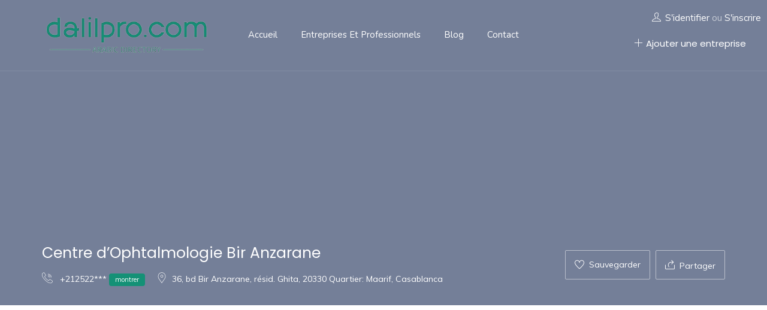

--- FILE ---
content_type: text/html; charset=UTF-8
request_url: https://dalilpro.com/poste/Centre-d-Ophtalmologie-Bir-Anzarane/
body_size: 101568
content:
<!DOCTYPE html>
<html lang="fr-FR" prefix="og: https://ogp.me/ns#" class="no-js">
<head>
	<meta charset="UTF-8">
	<meta name="viewport" content="width=device-width, initial-scale=1, maximum-scale=1, user-scalable=0"/>
	<link rel="profile" href="http://gmpg.org/xfn/11">
	<link rel="pingback" href="https://dalilpro.com/xmlrpc.php">

	
	
<!-- Optimisation des moteurs de recherche par Rank Math - https://rankmath.com/ -->
<title>Centre d&#039;Ophtalmologie Bir Anzarane &#045; Dalil Pro Annuaire des entreprises et professionnels au Maroc, Egypt, Oman, Arabie saoudite, Emirate arabe unis</title>
<meta name="description" content="Centre d&#039;Ophtalmologie Bir Anzarane, Médecins et Cliniques"/>
<meta name="robots" content="follow, index, max-snippet:-1, max-video-preview:-1, max-image-preview:large"/>
<link rel="canonical" href="https://dalilpro.com/poste/Centre-d-Ophtalmologie-Bir-Anzarane/" />
<meta property="og:locale" content="fr_FR" />
<meta property="og:type" content="article" />
<meta property="og:title" content="Centre d&#039;Ophtalmologie Bir Anzarane &#045; Dalil Pro Annuaire des entreprises et professionnels au Maroc, Egypt, Oman, Arabie saoudite, Emirate arabe unis" />
<meta property="og:description" content="Centre d&#039;Ophtalmologie Bir Anzarane, Médecins et Cliniques" />
<meta property="og:url" content="https://dalilpro.com/poste/Centre-d-Ophtalmologie-Bir-Anzarane/" />
<meta property="og:site_name" content="Dalil Pro Annuaire" />
<meta name="twitter:card" content="summary_large_image" />
<meta name="twitter:title" content="Centre d&#039;Ophtalmologie Bir Anzarane &#045; Dalil Pro Annuaire des entreprises et professionnels au Maroc, Egypt, Oman, Arabie saoudite, Emirate arabe unis" />
<meta name="twitter:description" content="Centre d&#039;Ophtalmologie Bir Anzarane, Médecins et Cliniques" />
<script type="application/ld+json" class="rank-math-schema">{"@context":"https://schema.org","@graph":[{"@type":"BreadcrumbList","@id":"https://dalilpro.com/poste/Centre-d-Ophtalmologie-Bir-Anzarane/#breadcrumb","itemListElement":[{"@type":"ListItem","position":"1","item":{"@id":"https://dalilpro.com","name":"Home"}},{"@type":"ListItem","position":"2","item":{"@id":"https://dalilpro.com/job-listings/","name":"Entreprises"}},{"@type":"ListItem","position":"3","item":{"@id":"https://dalilpro.com/poste/Centre-d-Ophtalmologie-Bir-Anzarane/","name":"Centre d&rsquo;Ophtalmologie Bir Anzarane"}}]}]}</script>
<!-- /Extension Rank Math WordPress SEO -->

<link rel='dns-prefetch' href='//maps.googleapis.com' />
<link rel='dns-prefetch' href='//www.googletagmanager.com' />
<link rel='dns-prefetch' href='//fonts.googleapis.com' />
<link rel="alternate" type="application/rss+xml" title="Dalil Pro Annuaire des entreprises et professionnels au Maroc, Egypt, Oman, Arabie saoudite, Emirate arabe unis &raquo; Flux" href="https://dalilpro.com/feed/" />
<link rel="alternate" type="application/rss+xml" title="Dalil Pro Annuaire des entreprises et professionnels au Maroc, Egypt, Oman, Arabie saoudite, Emirate arabe unis &raquo; Flux des commentaires" href="https://dalilpro.com/comments/feed/" />
<link rel="alternate" title="oEmbed (JSON)" type="application/json+oembed" href="https://dalilpro.com/wp-json/oembed/1.0/embed?url=https%3A%2F%2Fdalilpro.com%2Fposte%2FCentre-d-Ophtalmologie-Bir-Anzarane%2F" />
<link rel="alternate" title="oEmbed (XML)" type="text/xml+oembed" href="https://dalilpro.com/wp-json/oembed/1.0/embed?url=https%3A%2F%2Fdalilpro.com%2Fposte%2FCentre-d-Ophtalmologie-Bir-Anzarane%2F&#038;format=xml" />
<style id='wp-img-auto-sizes-contain-inline-css' type='text/css'>
img:is([sizes=auto i],[sizes^="auto," i]){contain-intrinsic-size:3000px 1500px}
/*# sourceURL=wp-img-auto-sizes-contain-inline-css */
</style>
<style id='wp-emoji-styles-inline-css' type='text/css'>

	img.wp-smiley, img.emoji {
		display: inline !important;
		border: none !important;
		box-shadow: none !important;
		height: 1em !important;
		width: 1em !important;
		margin: 0 0.07em !important;
		vertical-align: -0.1em !important;
		background: none !important;
		padding: 0 !important;
	}
/*# sourceURL=wp-emoji-styles-inline-css */
</style>
<link rel='stylesheet' id='wp-block-library-css' href='https://dalilpro.com/wp-includes/css/dist/block-library/style.min.css?ver=6.9' type='text/css' media='all' />
<link rel='stylesheet' id='wc-blocks-style-css' href='https://dalilpro.com/wp-content/plugins/woocommerce/assets/client/blocks/wc-blocks.css?ver=wc-10.4.3' type='text/css' media='all' />
<style id='global-styles-inline-css' type='text/css'>
:root{--wp--preset--aspect-ratio--square: 1;--wp--preset--aspect-ratio--4-3: 4/3;--wp--preset--aspect-ratio--3-4: 3/4;--wp--preset--aspect-ratio--3-2: 3/2;--wp--preset--aspect-ratio--2-3: 2/3;--wp--preset--aspect-ratio--16-9: 16/9;--wp--preset--aspect-ratio--9-16: 9/16;--wp--preset--color--black: #000000;--wp--preset--color--cyan-bluish-gray: #abb8c3;--wp--preset--color--white: #ffffff;--wp--preset--color--pale-pink: #f78da7;--wp--preset--color--vivid-red: #cf2e2e;--wp--preset--color--luminous-vivid-orange: #ff6900;--wp--preset--color--luminous-vivid-amber: #fcb900;--wp--preset--color--light-green-cyan: #7bdcb5;--wp--preset--color--vivid-green-cyan: #00d084;--wp--preset--color--pale-cyan-blue: #8ed1fc;--wp--preset--color--vivid-cyan-blue: #0693e3;--wp--preset--color--vivid-purple: #9b51e0;--wp--preset--gradient--vivid-cyan-blue-to-vivid-purple: linear-gradient(135deg,rgb(6,147,227) 0%,rgb(155,81,224) 100%);--wp--preset--gradient--light-green-cyan-to-vivid-green-cyan: linear-gradient(135deg,rgb(122,220,180) 0%,rgb(0,208,130) 100%);--wp--preset--gradient--luminous-vivid-amber-to-luminous-vivid-orange: linear-gradient(135deg,rgb(252,185,0) 0%,rgb(255,105,0) 100%);--wp--preset--gradient--luminous-vivid-orange-to-vivid-red: linear-gradient(135deg,rgb(255,105,0) 0%,rgb(207,46,46) 100%);--wp--preset--gradient--very-light-gray-to-cyan-bluish-gray: linear-gradient(135deg,rgb(238,238,238) 0%,rgb(169,184,195) 100%);--wp--preset--gradient--cool-to-warm-spectrum: linear-gradient(135deg,rgb(74,234,220) 0%,rgb(151,120,209) 20%,rgb(207,42,186) 40%,rgb(238,44,130) 60%,rgb(251,105,98) 80%,rgb(254,248,76) 100%);--wp--preset--gradient--blush-light-purple: linear-gradient(135deg,rgb(255,206,236) 0%,rgb(152,150,240) 100%);--wp--preset--gradient--blush-bordeaux: linear-gradient(135deg,rgb(254,205,165) 0%,rgb(254,45,45) 50%,rgb(107,0,62) 100%);--wp--preset--gradient--luminous-dusk: linear-gradient(135deg,rgb(255,203,112) 0%,rgb(199,81,192) 50%,rgb(65,88,208) 100%);--wp--preset--gradient--pale-ocean: linear-gradient(135deg,rgb(255,245,203) 0%,rgb(182,227,212) 50%,rgb(51,167,181) 100%);--wp--preset--gradient--electric-grass: linear-gradient(135deg,rgb(202,248,128) 0%,rgb(113,206,126) 100%);--wp--preset--gradient--midnight: linear-gradient(135deg,rgb(2,3,129) 0%,rgb(40,116,252) 100%);--wp--preset--font-size--small: 13px;--wp--preset--font-size--medium: 20px;--wp--preset--font-size--large: 36px;--wp--preset--font-size--x-large: 42px;--wp--preset--font-family--inter: "Inter", sans-serif;--wp--preset--font-family--cardo: Cardo;--wp--preset--spacing--20: 0.44rem;--wp--preset--spacing--30: 0.67rem;--wp--preset--spacing--40: 1rem;--wp--preset--spacing--50: 1.5rem;--wp--preset--spacing--60: 2.25rem;--wp--preset--spacing--70: 3.38rem;--wp--preset--spacing--80: 5.06rem;--wp--preset--shadow--natural: 6px 6px 9px rgba(0, 0, 0, 0.2);--wp--preset--shadow--deep: 12px 12px 50px rgba(0, 0, 0, 0.4);--wp--preset--shadow--sharp: 6px 6px 0px rgba(0, 0, 0, 0.2);--wp--preset--shadow--outlined: 6px 6px 0px -3px rgb(255, 255, 255), 6px 6px rgb(0, 0, 0);--wp--preset--shadow--crisp: 6px 6px 0px rgb(0, 0, 0);}:where(.is-layout-flex){gap: 0.5em;}:where(.is-layout-grid){gap: 0.5em;}body .is-layout-flex{display: flex;}.is-layout-flex{flex-wrap: wrap;align-items: center;}.is-layout-flex > :is(*, div){margin: 0;}body .is-layout-grid{display: grid;}.is-layout-grid > :is(*, div){margin: 0;}:where(.wp-block-columns.is-layout-flex){gap: 2em;}:where(.wp-block-columns.is-layout-grid){gap: 2em;}:where(.wp-block-post-template.is-layout-flex){gap: 1.25em;}:where(.wp-block-post-template.is-layout-grid){gap: 1.25em;}.has-black-color{color: var(--wp--preset--color--black) !important;}.has-cyan-bluish-gray-color{color: var(--wp--preset--color--cyan-bluish-gray) !important;}.has-white-color{color: var(--wp--preset--color--white) !important;}.has-pale-pink-color{color: var(--wp--preset--color--pale-pink) !important;}.has-vivid-red-color{color: var(--wp--preset--color--vivid-red) !important;}.has-luminous-vivid-orange-color{color: var(--wp--preset--color--luminous-vivid-orange) !important;}.has-luminous-vivid-amber-color{color: var(--wp--preset--color--luminous-vivid-amber) !important;}.has-light-green-cyan-color{color: var(--wp--preset--color--light-green-cyan) !important;}.has-vivid-green-cyan-color{color: var(--wp--preset--color--vivid-green-cyan) !important;}.has-pale-cyan-blue-color{color: var(--wp--preset--color--pale-cyan-blue) !important;}.has-vivid-cyan-blue-color{color: var(--wp--preset--color--vivid-cyan-blue) !important;}.has-vivid-purple-color{color: var(--wp--preset--color--vivid-purple) !important;}.has-black-background-color{background-color: var(--wp--preset--color--black) !important;}.has-cyan-bluish-gray-background-color{background-color: var(--wp--preset--color--cyan-bluish-gray) !important;}.has-white-background-color{background-color: var(--wp--preset--color--white) !important;}.has-pale-pink-background-color{background-color: var(--wp--preset--color--pale-pink) !important;}.has-vivid-red-background-color{background-color: var(--wp--preset--color--vivid-red) !important;}.has-luminous-vivid-orange-background-color{background-color: var(--wp--preset--color--luminous-vivid-orange) !important;}.has-luminous-vivid-amber-background-color{background-color: var(--wp--preset--color--luminous-vivid-amber) !important;}.has-light-green-cyan-background-color{background-color: var(--wp--preset--color--light-green-cyan) !important;}.has-vivid-green-cyan-background-color{background-color: var(--wp--preset--color--vivid-green-cyan) !important;}.has-pale-cyan-blue-background-color{background-color: var(--wp--preset--color--pale-cyan-blue) !important;}.has-vivid-cyan-blue-background-color{background-color: var(--wp--preset--color--vivid-cyan-blue) !important;}.has-vivid-purple-background-color{background-color: var(--wp--preset--color--vivid-purple) !important;}.has-black-border-color{border-color: var(--wp--preset--color--black) !important;}.has-cyan-bluish-gray-border-color{border-color: var(--wp--preset--color--cyan-bluish-gray) !important;}.has-white-border-color{border-color: var(--wp--preset--color--white) !important;}.has-pale-pink-border-color{border-color: var(--wp--preset--color--pale-pink) !important;}.has-vivid-red-border-color{border-color: var(--wp--preset--color--vivid-red) !important;}.has-luminous-vivid-orange-border-color{border-color: var(--wp--preset--color--luminous-vivid-orange) !important;}.has-luminous-vivid-amber-border-color{border-color: var(--wp--preset--color--luminous-vivid-amber) !important;}.has-light-green-cyan-border-color{border-color: var(--wp--preset--color--light-green-cyan) !important;}.has-vivid-green-cyan-border-color{border-color: var(--wp--preset--color--vivid-green-cyan) !important;}.has-pale-cyan-blue-border-color{border-color: var(--wp--preset--color--pale-cyan-blue) !important;}.has-vivid-cyan-blue-border-color{border-color: var(--wp--preset--color--vivid-cyan-blue) !important;}.has-vivid-purple-border-color{border-color: var(--wp--preset--color--vivid-purple) !important;}.has-vivid-cyan-blue-to-vivid-purple-gradient-background{background: var(--wp--preset--gradient--vivid-cyan-blue-to-vivid-purple) !important;}.has-light-green-cyan-to-vivid-green-cyan-gradient-background{background: var(--wp--preset--gradient--light-green-cyan-to-vivid-green-cyan) !important;}.has-luminous-vivid-amber-to-luminous-vivid-orange-gradient-background{background: var(--wp--preset--gradient--luminous-vivid-amber-to-luminous-vivid-orange) !important;}.has-luminous-vivid-orange-to-vivid-red-gradient-background{background: var(--wp--preset--gradient--luminous-vivid-orange-to-vivid-red) !important;}.has-very-light-gray-to-cyan-bluish-gray-gradient-background{background: var(--wp--preset--gradient--very-light-gray-to-cyan-bluish-gray) !important;}.has-cool-to-warm-spectrum-gradient-background{background: var(--wp--preset--gradient--cool-to-warm-spectrum) !important;}.has-blush-light-purple-gradient-background{background: var(--wp--preset--gradient--blush-light-purple) !important;}.has-blush-bordeaux-gradient-background{background: var(--wp--preset--gradient--blush-bordeaux) !important;}.has-luminous-dusk-gradient-background{background: var(--wp--preset--gradient--luminous-dusk) !important;}.has-pale-ocean-gradient-background{background: var(--wp--preset--gradient--pale-ocean) !important;}.has-electric-grass-gradient-background{background: var(--wp--preset--gradient--electric-grass) !important;}.has-midnight-gradient-background{background: var(--wp--preset--gradient--midnight) !important;}.has-small-font-size{font-size: var(--wp--preset--font-size--small) !important;}.has-medium-font-size{font-size: var(--wp--preset--font-size--medium) !important;}.has-large-font-size{font-size: var(--wp--preset--font-size--large) !important;}.has-x-large-font-size{font-size: var(--wp--preset--font-size--x-large) !important;}
/*# sourceURL=global-styles-inline-css */
</style>

<style id='classic-theme-styles-inline-css' type='text/css'>
/*! This file is auto-generated */
.wp-block-button__link{color:#fff;background-color:#32373c;border-radius:9999px;box-shadow:none;text-decoration:none;padding:calc(.667em + 2px) calc(1.333em + 2px);font-size:1.125em}.wp-block-file__button{background:#32373c;color:#fff;text-decoration:none}
/*# sourceURL=/wp-includes/css/classic-themes.min.css */
</style>
<link rel='stylesheet' id='contact-form-7-css' href='https://dalilpro.com/wp-content/plugins/contact-form-7/includes/css/styles.css?ver=6.1.4' type='text/css' media='all' />
<link rel='stylesheet' id='woocommerce-layout-css' href='https://dalilpro.com/wp-content/plugins/woocommerce/assets/css/woocommerce-layout.css?ver=10.4.3' type='text/css' media='all' />
<link rel='stylesheet' id='woocommerce-smallscreen-css' href='https://dalilpro.com/wp-content/plugins/woocommerce/assets/css/woocommerce-smallscreen.css?ver=10.4.3' type='text/css' media='only screen and (max-width: 768px)' />
<link rel='stylesheet' id='woocommerce-general-css' href='https://dalilpro.com/wp-content/plugins/woocommerce/assets/css/woocommerce.css?ver=10.4.3' type='text/css' media='all' />
<style id='woocommerce-inline-inline-css' type='text/css'>
.woocommerce form .form-row .required { visibility: visible; }
/*# sourceURL=woocommerce-inline-inline-css */
</style>
<link rel='stylesheet' id='select2-css' href='https://dalilpro.com/wp-content/plugins/woocommerce/assets/css/select2.css?ver=10.4.3' type='text/css' media='all' />
<link rel='stylesheet' id='wp-job-manager-frontend-css' href='https://dalilpro.com/wp-content/plugins/wp-job-manager/assets/dist/css/frontend.css?ver=dfd3b8d2ce68f47df57d' type='text/css' media='all' />
<link rel='stylesheet' id='perfect-scrollbar-jquery-css' href='https://dalilpro.com/wp-content/plugins/wp-private-message/assets/css/perfect-scrollbar.css?ver=6.9' type='text/css' media='all' />
<link rel='stylesheet' id='findus-theme-fonts-css' href='https://fonts.googleapis.com/css?family=Poppins:400,500,600,700,800,900|Muli:400,500,600,700|Nunito:400,600&#038;subset=latin%2Clatin-ext' type='text/css' media='all' />
<link rel='stylesheet' id='findus-woocommerce-css' href='https://dalilpro.com/wp-content/themes/findus/css/woocommerce.css?ver=1.0.0' type='text/css' media='all' />
<link rel='stylesheet' id='leaflet-css' href='https://dalilpro.com/wp-content/themes/findus/css/leaflet.css?ver=0.7.7' type='text/css' media='all' />
<link rel='stylesheet' id='animate-css' href='https://dalilpro.com/wp-content/themes/findus/css/animate.css?ver=3.5.0' type='text/css' media='all' />
<link rel='stylesheet' id='all-awesome-css' href='https://dalilpro.com/wp-content/themes/findus/css/all-awesome.css?ver=5.11.2' type='text/css' media='all' />
<link rel='stylesheet' id='font-flaticon-css' href='https://dalilpro.com/wp-content/themes/findus/css/flaticon.css?ver=1.0.0' type='text/css' media='all' />
<link rel='stylesheet' id='font-themify-icons-css' href='https://dalilpro.com/wp-content/themes/findus/css/themify-icons.css?ver=1.0.0' type='text/css' media='all' />
<link rel='stylesheet' id='font-et-line-css' href='https://dalilpro.com/wp-content/themes/findus/css/et-line.css?ver=1.0.0' type='text/css' media='all' />
<link rel='stylesheet' id='bootstrap-css' href='https://dalilpro.com/wp-content/themes/findus/css/bootstrap.css?ver=3.2.0' type='text/css' media='all' />
<link rel='stylesheet' id='magnific-css' href='https://dalilpro.com/wp-content/themes/findus/css/magnific-popup.css?ver=1.1.0' type='text/css' media='all' />
<link rel='stylesheet' id='perfect-scrollbar-css' href='https://dalilpro.com/wp-content/themes/findus/css/perfect-scrollbar.css?ver=2.3.2' type='text/css' media='all' />
<link rel='stylesheet' id='slick-css' href='https://dalilpro.com/wp-content/themes/findus/css/slick.css?ver=2.3.2' type='text/css' media='all' />
<link rel='stylesheet' id='findus-template-css' href='https://dalilpro.com/wp-content/themes/findus/css/template.css?ver=3.2' type='text/css' media='all' />
<style id='findus-template-inline-css' type='text/css'>
/* check main color *//* button for theme */
/*# sourceURL=findus-template-inline-css */
</style>
<link rel='stylesheet' id='findus-style-css' href='https://dalilpro.com/wp-content/themes/findus/style.css?ver=3.2' type='text/css' media='all' />
<script type="text/template" id="tmpl-variation-template">
	<div class="woocommerce-variation-description">{{{ data.variation.variation_description }}}</div>
	<div class="woocommerce-variation-price">{{{ data.variation.price_html }}}</div>
	<div class="woocommerce-variation-availability">{{{ data.variation.availability_html }}}</div>
</script>
<script type="text/template" id="tmpl-unavailable-variation-template">
	<p role="alert">Désolé, ce produit n&rsquo;est pas disponible. Veuillez choisir une combinaison différente.</p>
</script>
<script type="text/javascript" src="https://dalilpro.com/wp-includes/js/jquery/jquery.min.js?ver=3.7.1" id="jquery-core-js"></script>
<script type="text/javascript" src="https://dalilpro.com/wp-includes/js/jquery/jquery-migrate.min.js?ver=3.4.1" id="jquery-migrate-js"></script>
<script type="text/javascript" id="image-watermark-no-right-click-js-before">
/* <![CDATA[ */
var iwArgsNoRightClick = {"rightclick":"Y","draganddrop":"Y","devtools":"Y","enableToast":"Y","toastMessage":"This content is protected"};

//# sourceURL=image-watermark-no-right-click-js-before
/* ]]> */
</script>
<script type="text/javascript" src="https://dalilpro.com/wp-content/plugins/image-watermark/js/no-right-click.js?ver=2.0.5" id="image-watermark-no-right-click-js"></script>
<script type="text/javascript" src="https://dalilpro.com/wp-content/plugins/woocommerce/assets/js/jquery-blockui/jquery.blockUI.min.js?ver=2.7.0-wc.10.4.3" id="wc-jquery-blockui-js" defer="defer" data-wp-strategy="defer"></script>
<script type="text/javascript" id="wc-add-to-cart-js-extra">
/* <![CDATA[ */
var wc_add_to_cart_params = {"ajax_url":"/wp-admin/admin-ajax.php","wc_ajax_url":"/?wc-ajax=%%endpoint%%","i18n_view_cart":"Voir le panier","cart_url":"https://dalilpro.com","is_cart":"","cart_redirect_after_add":"no"};
//# sourceURL=wc-add-to-cart-js-extra
/* ]]> */
</script>
<script type="text/javascript" src="https://dalilpro.com/wp-content/plugins/woocommerce/assets/js/frontend/add-to-cart.min.js?ver=10.4.3" id="wc-add-to-cart-js" defer="defer" data-wp-strategy="defer"></script>
<script type="text/javascript" src="https://dalilpro.com/wp-content/plugins/woocommerce/assets/js/js-cookie/js.cookie.min.js?ver=2.1.4-wc.10.4.3" id="wc-js-cookie-js" defer="defer" data-wp-strategy="defer"></script>
<script type="text/javascript" id="woocommerce-js-extra">
/* <![CDATA[ */
var woocommerce_params = {"ajax_url":"/wp-admin/admin-ajax.php","wc_ajax_url":"/?wc-ajax=%%endpoint%%","i18n_password_show":"Afficher le mot de passe","i18n_password_hide":"Masquer le mot de passe"};
//# sourceURL=woocommerce-js-extra
/* ]]> */
</script>
<script type="text/javascript" src="https://dalilpro.com/wp-content/plugins/woocommerce/assets/js/frontend/woocommerce.min.js?ver=10.4.3" id="woocommerce-js" defer="defer" data-wp-strategy="defer"></script>
<script type="text/javascript" src="https://dalilpro.com/wp-includes/js/underscore.min.js?ver=1.13.7" id="underscore-js"></script>
<script type="text/javascript" id="wp-util-js-extra">
/* <![CDATA[ */
var _wpUtilSettings = {"ajax":{"url":"/wp-admin/admin-ajax.php"}};
//# sourceURL=wp-util-js-extra
/* ]]> */
</script>
<script type="text/javascript" src="https://dalilpro.com/wp-includes/js/wp-util.min.js?ver=6.9" id="wp-util-js"></script>
<script type="text/javascript" id="wc-add-to-cart-variation-js-extra">
/* <![CDATA[ */
var wc_add_to_cart_variation_params = {"wc_ajax_url":"/?wc-ajax=%%endpoint%%","i18n_no_matching_variations_text":"D\u00e9sol\u00e9, aucun produit ne r\u00e9pond \u00e0 vos crit\u00e8res. Veuillez choisir une combinaison diff\u00e9rente.","i18n_make_a_selection_text":"Veuillez s\u00e9lectionner des options du produit avant de l\u2019ajouter \u00e0 votre panier.","i18n_unavailable_text":"D\u00e9sol\u00e9, ce produit n\u2019est pas disponible. Veuillez choisir une combinaison diff\u00e9rente.","i18n_reset_alert_text":"Votre s\u00e9lection a \u00e9t\u00e9 r\u00e9initialis\u00e9e. Veuillez s\u00e9lectionner des options du produit avant de l\u2019ajouter \u00e0 votre panier."};
//# sourceURL=wc-add-to-cart-variation-js-extra
/* ]]> */
</script>
<script type="text/javascript" src="https://dalilpro.com/wp-content/plugins/woocommerce/assets/js/frontend/add-to-cart-variation.min.js?ver=10.4.3" id="wc-add-to-cart-variation-js" defer="defer" data-wp-strategy="defer"></script>

<!-- Extrait de code de la balise Google (gtag.js) ajouté par Site Kit -->
<!-- Extrait Google Analytics ajouté par Site Kit -->
<script type="text/javascript" src="https://www.googletagmanager.com/gtag/js?id=GT-5R343XD" id="google_gtagjs-js" async></script>
<script type="text/javascript" id="google_gtagjs-js-after">
/* <![CDATA[ */
window.dataLayer = window.dataLayer || [];function gtag(){dataLayer.push(arguments);}
gtag("set","linker",{"domains":["dalilpro.com"]});
gtag("js", new Date());
gtag("set", "developer_id.dZTNiMT", true);
gtag("config", "GT-5R343XD");
//# sourceURL=google_gtagjs-js-after
/* ]]> */
</script>
<link rel="https://api.w.org/" href="https://dalilpro.com/wp-json/" /><link rel="alternate" title="JSON" type="application/json" href="https://dalilpro.com/wp-json/wp/v2/job-listings/16110" /><link rel="EditURI" type="application/rsd+xml" title="RSD" href="https://dalilpro.com/xmlrpc.php?rsd" />
<meta name="generator" content="WordPress 6.9" />
<link rel='shortlink' href='https://dalilpro.com/?p=16110' />
<meta name="generator" content="Redux 4.3.26" /><meta name="generator" content="Site Kit by Google 1.170.0" />	<noscript><style>.woocommerce-product-gallery{ opacity: 1 !important; }</style></noscript>
	<meta name="generator" content="Elementor 3.25.11; features: additional_custom_breakpoints, e_optimized_control_loading; settings: css_print_method-external, google_font-enabled, font_display-swap">
<style type="text/css">.recentcomments a{display:inline !important;padding:0 !important;margin:0 !important;}</style>			<style>
				.e-con.e-parent:nth-of-type(n+4):not(.e-lazyloaded):not(.e-no-lazyload),
				.e-con.e-parent:nth-of-type(n+4):not(.e-lazyloaded):not(.e-no-lazyload) * {
					background-image: none !important;
				}
				@media screen and (max-height: 1024px) {
					.e-con.e-parent:nth-of-type(n+3):not(.e-lazyloaded):not(.e-no-lazyload),
					.e-con.e-parent:nth-of-type(n+3):not(.e-lazyloaded):not(.e-no-lazyload) * {
						background-image: none !important;
					}
				}
				@media screen and (max-height: 640px) {
					.e-con.e-parent:nth-of-type(n+2):not(.e-lazyloaded):not(.e-no-lazyload),
					.e-con.e-parent:nth-of-type(n+2):not(.e-lazyloaded):not(.e-no-lazyload) * {
						background-image: none !important;
					}
				}
			</style>
			
<!-- Extrait Google Tag Manager ajouté par Site Kit -->
<script type="text/javascript">
/* <![CDATA[ */

			( function( w, d, s, l, i ) {
				w[l] = w[l] || [];
				w[l].push( {'gtm.start': new Date().getTime(), event: 'gtm.js'} );
				var f = d.getElementsByTagName( s )[0],
					j = d.createElement( s ), dl = l != 'dataLayer' ? '&l=' + l : '';
				j.async = true;
				j.src = 'https://www.googletagmanager.com/gtm.js?id=' + i + dl;
				f.parentNode.insertBefore( j, f );
			} )( window, document, 'script', 'dataLayer', 'GTM-TV9GG5D3' );
			
/* ]]> */
</script>

<!-- End Google Tag Manager snippet added by Site Kit -->
<style class='wp-fonts-local' type='text/css'>
@font-face{font-family:Inter;font-style:normal;font-weight:300 900;font-display:fallback;src:url('https://dalilpro.com/wp-content/plugins/woocommerce/assets/fonts/Inter-VariableFont_slnt,wght.woff2') format('woff2');font-stretch:normal;}
@font-face{font-family:Cardo;font-style:normal;font-weight:400;font-display:fallback;src:url('https://dalilpro.com/wp-content/plugins/woocommerce/assets/fonts/cardo_normal_400.woff2') format('woff2');}
</style>
<link rel="icon" href="https://dalilpro.com/wp-content/uploads/2020/01/cropped-logo-dalilpro-32x32.png" sizes="32x32" />
<link rel="icon" href="https://dalilpro.com/wp-content/uploads/2020/01/cropped-logo-dalilpro-192x192.png" sizes="192x192" />
<link rel="apple-touch-icon" href="https://dalilpro.com/wp-content/uploads/2020/01/cropped-logo-dalilpro-180x180.png" />
<meta name="msapplication-TileImage" content="https://dalilpro.com/wp-content/uploads/2020/01/cropped-logo-dalilpro-270x270.png" />
    <script async src="https://pagead2.googlesyndication.com/pagead/js/adsbygoogle.js?client=ca-pub-9532360368458042"
     crossorigin="anonymous"></script>
     <meta name="google-adsense-account" content="ca-pub-9532360368458042">
<link rel='stylesheet' id='elementor-frontend-css' href='https://dalilpro.com/wp-content/plugins/elementor/assets/css/frontend.min.css?ver=3.25.11' type='text/css' media='all' />
<link rel='stylesheet' id='elementor-post-78-css' href='https://dalilpro.com/wp-content/uploads/elementor/css/post-78.css?ver=1747757974' type='text/css' media='all' />
<link rel='stylesheet' id='elementor-post-89-css' href='https://dalilpro.com/wp-content/uploads/elementor/css/post-89.css?ver=1747762130' type='text/css' media='all' />
<link rel='stylesheet' id='widget-heading-css' href='https://dalilpro.com/wp-content/plugins/elementor/assets/css/widget-heading.min.css?ver=3.25.11' type='text/css' media='all' />
<link rel='stylesheet' id='widget-text-editor-css' href='https://dalilpro.com/wp-content/plugins/elementor/assets/css/widget-text-editor.min.css?ver=3.25.11' type='text/css' media='all' />
<link rel='stylesheet' id='widget-social-icons-css' href='https://dalilpro.com/wp-content/plugins/elementor/assets/css/widget-social-icons.min.css?ver=3.25.11' type='text/css' media='all' />
<link rel='stylesheet' id='e-apple-webkit-css' href='https://dalilpro.com/wp-content/plugins/elementor/assets/css/conditionals/apple-webkit.min.css?ver=3.25.11' type='text/css' media='all' />
<link rel='stylesheet' id='elementor-icons-css' href='https://dalilpro.com/wp-content/plugins/elementor/assets/lib/eicons/css/elementor-icons.min.css?ver=5.34.0' type='text/css' media='all' />
<link rel='stylesheet' id='swiper-css' href='https://dalilpro.com/wp-content/plugins/elementor/assets/lib/swiper/v8/css/swiper.min.css?ver=8.4.5' type='text/css' media='all' />
<link rel='stylesheet' id='e-swiper-css' href='https://dalilpro.com/wp-content/plugins/elementor/assets/css/conditionals/e-swiper.min.css?ver=3.25.11' type='text/css' media='all' />
<link rel='stylesheet' id='elementor-post-8-css' href='https://dalilpro.com/wp-content/uploads/elementor/css/post-8.css?ver=1747759127' type='text/css' media='all' />
<link rel='stylesheet' id='google-fonts-1-css' href='https://fonts.googleapis.com/css?family=Roboto%3A100%2C100italic%2C200%2C200italic%2C300%2C300italic%2C400%2C400italic%2C500%2C500italic%2C600%2C600italic%2C700%2C700italic%2C800%2C800italic%2C900%2C900italic%7CRoboto+Slab%3A100%2C100italic%2C200%2C200italic%2C300%2C300italic%2C400%2C400italic%2C500%2C500italic%2C600%2C600italic%2C700%2C700italic%2C800%2C800italic%2C900%2C900italic&#038;display=swap&#038;ver=6.9' type='text/css' media='all' />
<link rel='stylesheet' id='elementor-icons-shared-0-css' href='https://dalilpro.com/wp-content/plugins/elementor/assets/lib/font-awesome/css/fontawesome.min.css?ver=5.15.3' type='text/css' media='all' />
<link rel='stylesheet' id='elementor-icons-fa-brands-css' href='https://dalilpro.com/wp-content/plugins/elementor/assets/lib/font-awesome/css/brands.min.css?ver=5.15.3' type='text/css' media='all' />
</head>
<body class="wp-singular job_listing-template-default single single-job_listing postid-16110 wp-embed-responsive wp-theme-findus theme-findus woocommerce-no-js image-lazy-loading apus-body-loading header_transparent yak-maroc elementor-default elementor-kit-8">
	<div class="apus-page-loading">
        <div class="apus-loader-inner" style=""></div>
    </div>

<div id="wrapper-container" class="wrapper-container">

			<!-- Extrait Google Tag Manager (noscript) ajouté par Site Kit -->
		<noscript>
			<iframe src="https://www.googletagmanager.com/ns.html?id=GTM-TV9GG5D3" height="0" width="0" style="display:none;visibility:hidden"></iframe>
		</noscript>
		<!-- End Google Tag Manager (noscript) snippet added by Site Kit -->
		    
	<div id="apus-mobile-menu" class="apus-offcanvas hidden-lg"> 
    <button type="button" class="btn btn-toggle-canvas" data-toggle="offcanvas">
        <i class="ti-close"></i>
    </button>
    <div class="apus-offcanvas-body">
        <div class="header-top-mobile clearfix">
                                <div class="add-listing">
                        <a class="btn btn-addlisting btn-theme" href="https://dalilpro.com/publier-votre-entreprise/"><i class="ti-plus" aria-hidden="true"></i> Ajouter une entreprise</a>   
                    </div>
                                    </div>
        <nav class="navbar navbar-offcanvas navbar-static" role="navigation">
            <div class="navbar-collapse navbar-offcanvas-collapse"><ul id="main-mobile-menu" class="nav navbar-nav"><li id="menu-item-21317" class="menu-item-21317"><a href="https://dalilpro.com/">Accueil</a></li>
<li id="menu-item-21336" class="menu-item-21336"><a href="https://dalilpro.com/entreprises-et-professionnels/">Entreprises et professionnels</a></li>
<li id="menu-item-70" class="menu-item-70"><a href="https://dalilpro.com/blog/">Blog</a></li>
<li id="menu-item-67" class="menu-item-67"><a href="https://dalilpro.com/contact/">Contact</a></li>
</ul></div>        </nav>
    </div>
</div>
<div class="over-dark"></div><div id="apus-header-mobile" class="header-mobile hidden-lg clearfix">
    <div class="container">
        <div class="row flex-middle">
            <div class="col-xs-7 left-inner">
                <div class="flex-middle">
                    <div class="active-mobile">
                        <button data-toggle="offcanvas" class="btn btn-sm btn-offcanvas offcanvas" type="button">
                           <i class="ti-align-left" aria-hidden="true"></i>
                        </button>
                    </div>
                                                                <div class="logo">
                            <a href="https://dalilpro.com/" >
                                <img src="https://dalilpro.com/wp-content/uploads/2020/01/logo-dalilpro.png" alt="Dalil Pro Annuaire des entreprises et professionnels au Maroc, Egypt, Oman, Arabie saoudite, Emirate arabe unis">
                            </a>
                        </div>
                                    </div> 
            </div>
            <div class="col-xs-5">
                <div class="flex-middle">
                    <div class="ali-right">
                                                        <div class="apus-top-cart cart">
                                    <a class="dropdown-toggle mini-cart" href="#" title="Voir votre panier">
                                        <i class="ti-shopping-cart"></i>
                                        <span class="count">0</span>
                                        <span class="total-minicart hidden"><span class="woocommerce-Price-amount amount"><bdi><span class="woocommerce-Price-currencySymbol">&#x62f;.&#x645;.</span>&nbsp;0,00</bdi></span></span>
                                    </a>
                                    <div class="dropdown-menu dropdown-menu-right">
                                        <div class="widget_shopping_cart_content">
                                            <div class="shopping_cart_content">
	<div class="cart_list ">

		
			<p class="total empty">Actuellement vide: <span class="woocommerce-Price-amount amount"><bdi><span class="woocommerce-Price-currencySymbol">&#x62f;.&#x645;.</span>&nbsp;0,00</bdi></span></p>
			<div class="buttons clearfix">
				<a href="https://dalilpro.com/shop/" class="btn btn-block btn-primary wc-forward">Continuer vos achats</a>
			</div>
			</div><!-- end product list -->

	</div>
                                        </div>
                                    </div>
                                </div>
                            
                                                        <div class="account-login">
                                    <ul class="login-account">
                                        <li class="icon-log"><a href="#apus_login_forgot_tab" class="apus-user-login wel-user"><i class="ti-user"></i></a></li>
                                    </ul>
                                </div>
                                                                        </div>
                </div>
            </div>
        </div>
    </div>
</div>
	<div id="apus-header" class="apus-header visible-lg header-1-78"><div class="main-sticky-header">		<div data-elementor-type="wp-post" data-elementor-id="78" class="elementor elementor-78">
						<section class="elementor-section elementor-top-section elementor-element elementor-element-5067a0c elementor-section-stretched elementor-section-full_width elementor-section-content-middle elementor-section-height-default elementor-section-height-default" data-id="5067a0c" data-element_type="section" data-settings="{&quot;stretch_section&quot;:&quot;section-stretched&quot;,&quot;background_background&quot;:&quot;classic&quot;}">
						<div class="elementor-container elementor-column-gap-no">
					<div class="elementor-column elementor-col-25 elementor-top-column elementor-element elementor-element-c7da690" data-id="c7da690" data-element_type="column">
			<div class="elementor-widget-wrap elementor-element-populated">
						<div class="elementor-element elementor-element-922b374 elementor-widget elementor-widget-apus_logo" data-id="922b374" data-element_type="widget" data-widget_type="apus_logo.default">
				<div class="elementor-widget-container">
			        <div class="wrapper-logo ">
            
            <a class="logo" href="https://dalilpro.com/" >
                
                <span class="logo-main has-transparent-logo">
                    <img width="446" height="91" src="https://dalilpro.com/wp-content/uploads/2020/01/logo-dalilpro.png" class="attachment-full size-full wp-image-33657" alt="" decoding="async" srcset="https://dalilpro.com/wp-content/uploads/2020/01/logo-dalilpro.png 446w, https://dalilpro.com/wp-content/uploads/2020/01/logo-dalilpro-300x61.png 300w" sizes="(max-width: 446px) 100vw, 446px" />                </span>
                                    <span class="transparent-logo">
                        <img width="446" height="91" src="https://dalilpro.com/wp-content/uploads/2020/01/logo-dalilpro.png" class="attachment-full size-full wp-image-33657" alt="" decoding="async" srcset="https://dalilpro.com/wp-content/uploads/2020/01/logo-dalilpro.png 446w, https://dalilpro.com/wp-content/uploads/2020/01/logo-dalilpro-300x61.png 300w" sizes="(max-width: 446px) 100vw, 446px" />                    </span>
                            </a>
        </div>
        		</div>
				</div>
					</div>
		</div>
				<div class="elementor-column elementor-col-50 elementor-top-column elementor-element elementor-element-23b386e" data-id="23b386e" data-element_type="column">
			<div class="elementor-widget-wrap elementor-element-populated">
						<div class="elementor-element elementor-element-e1b36ef elementor-widget elementor-widget-apus_primary_menu" data-id="e1b36ef" data-element_type="widget" data-widget_type="apus_primary_menu.default">
				<div class="elementor-widget-container">
			            <div class="main-menu menu-center ">
                <nav data-duration="400" class="apus-megamenu slide animate navbar p-static" role="navigation">
                <div class="collapse navbar-collapse no-padding"><ul id="primary-menu" class="nav navbar-nav megamenu effect1"><li class="menu-item menu-item-type-post_type menu-item-object-page menu-item-home menu-item-21317 aligned-left"><a href="https://dalilpro.com/">Accueil</a></li>
<li class="menu-item menu-item-type-post_type menu-item-object-page menu-item-21336 aligned-left"><a href="https://dalilpro.com/entreprises-et-professionnels/">Entreprises et professionnels</a></li>
<li class="menu-item menu-item-type-post_type menu-item-object-page current_page_parent menu-item-70 aligned-left"><a href="https://dalilpro.com/blog/">Blog</a></li>
<li class="menu-item menu-item-type-post_type menu-item-object-page menu-item-67 aligned-left"><a href="https://dalilpro.com/contact/">Contact</a></li>
</ul></div>                </nav>
            </div>
            		</div>
				</div>
					</div>
		</div>
				<div class="elementor-column elementor-col-25 elementor-top-column elementor-element elementor-element-d60fa60" data-id="d60fa60" data-element_type="column">
			<div class="elementor-widget-wrap elementor-element-populated">
						<div class="elementor-element elementor-element-44254a0 elementor-widget__width-auto elementor-widget elementor-widget-apus_user_info" data-id="44254a0" data-element_type="widget" data-widget_type="apus_user_info.default">
				<div class="elementor-widget-container">
			            <div class="account-login">
                <ul class="login-account">
                    <li class="icon-log"><a href="#apus_login_forgot_tab" class="apus-user-login"><i class="ti-user"></i></a></li>
                    <li><a href="#apus_login_forgot_tab" class="apus-user-login wel-user">S&#039;identifier</a></li>
                    <li class="space">ou</li>
                    <li><a href="#apus_register_tab" class="apus-user-register wel-user">S&#039;inscrire</a></li>
                </ul>
            </div>
        		</div>
				</div>
				<div class="elementor-element elementor-element-56eb1e6 elementor-widget__width-auto elementor-widget elementor-widget-apus_listings_add_listing_btn" data-id="56eb1e6" data-element_type="widget" data-widget_type="apus_listings_add_listing_btn.default">
				<div class="elementor-widget-container">
			            <div class="add-listing ">
                <a class="btn btn-theme" href="https://dalilpro.com/publier-votre-entreprise/"><i class="ti-plus"></i>Ajouter une entreprise</a>   
            </div>
        		</div>
				</div>
					</div>
		</div>
					</div>
		</section>
				</div>
		</div></div>	<div id="apus-main-content">	<div id="primary" class="content-area">
		<div class="container top-content hidden-lg hidden-md">
			<a href="javascript:void(0)" class="mobile-sidebar-btn"> <i class="fas fa-bars"></i> Afficher la barre latérale</a>
			<div class="mobile-sidebar-panel-overlay"></div>
		</div>
		
		<main id="main" class="site-main" role="main">

		
			<article id="post-16110" class="detail-listing-place detail-listing-place-v1 apus-single-listing-wrapper post-16110 job_listing type-job_listing status-publish hentry" data-latitude="" data-longitude="" data-img="" data-thumb="" data-permalink="https://dalilpro.com/poste/Centre-d-Ophtalmologie-Bir-Anzarane/">
		<div class="header-gallery-wrapper header-top-job style-white" >
		<header class="entry-header">
	<div class="container">
		<div class="entry-header-wrapper clearfix">
			<div class="row flex-bottom-sm">
				<div class="col-xs-12 col-lg-8 col-md-7 col-sm-7">	
					<div class="entry-header-left">
						<div class="flex-middle-md">
														<div class="entry-header-content-inner">
								<div class="top-header">
																		<div class="entry-title-wrapper">
											<h1 class="entry-title" itemprop="name">
		Centre d&rsquo;Ophtalmologie Bir Anzarane	</h1>
										</div>
																	</div>
								<div class="header-metas">
											<div class="phone-wrapper listing-phone phone-hide">
			<a class="phone" href="tel:+212522252620">
				<i class="flaticon-call"></i>+212522252620			</a>
			                <span class="phone-show" onclick="this.parentNode.classList.add('show');"><i class="flaticon-call"></i> +212522*** <span class="bg-theme">montrer</span></span>
            		</div>
		
				<div class="listing-location listing-address">
			<a href="//maps.google.com/maps?q=36%2C+bd+Bir+Anzarane%2C+r%C3%A9sid.+Ghita%2C+20330+Quartier%3A+Maarif%2C+Casablanca&#038;zoom=14&#038;size=512x512&#038;maptype=roadmap&#038;sensor=false" target="_blank">
				<i class="flaticon-placeholder"></i>36, bd Bir Anzarane, résid. Ghita, 20330 Quartier: Maarif, Casablanca			</a>
		</div>
										</div>
															</div>
						</div>
					</div>
				</div>
				<div class="col-xs-12 col-lg-4 col-md-5 col-sm-5">	
					<div class="entry-header-right">
								<div class="listing-btn-wrapper listing-bookmark">
			<a href="#apus-bookmark-add" class="apus-bookmark-not-login" data-id="16110">
				<i class="ti-heart"></i><span class="bookmark-text">Sauvegarder</span>
			</a>
		</div>
				<div class="sharing-popup">
			<a href="#" class="share-popup action-button" title="Partage Social">
				<i class=" ti-share "></i><span class="text">Partager</span>
			</a>
			<div class="share-popup-box">
				<div class="apus-social-share">
		<strong class="title">Partager cette publication:</strong>
					<a class="bo-social-facebook"  data-placement="top" data-animation="true"  data-original-title="Facebook" href="" onclick="javascript: window.open('http://www.facebook.com/sharer.php?u=https://dalilpro.com/poste/Centre-d-Ophtalmologie-Bir-Anzarane/'); return false;" target="_blank" title="Partager sur Facebook">
				<i class="fab fa-facebook-f"></i>
				<span class="hidden">facebook</span>
			</a>
 
				 
			<a class="bo-social-twitter" data-placement="top" data-animation="true" data-original-title="Twitter" href="" onclick="javascript: window.open('http://twitter.com/home?status=Centre+d%26rsquo%3BOphtalmologie+Bir+Anzarane https://dalilpro.com/poste/Centre-d-Ophtalmologie-Bir-Anzarane/'); return false;" target="_blank" title="Partager sur Twitter">
				<i class="fab fa-twitter"></i>
				<span class="hidden">twitter</span>
			</a>
 
				 
			<a class="bo-social-linkedin"  data-placement="top" data-animation="true"  data-original-title="LinkedIn" href="" onclick="javascript: window.open('http://linkedin.com/shareArticle?mini=true&amp;url=https://dalilpro.com/poste/Centre-d-Ophtalmologie-Bir-Anzarane/&amp;title=Centre+d%26rsquo%3BOphtalmologie+Bir+Anzarane'); return false;" target="_blank" title="Partager sur LinkedIn">
				<i class="fab fa-linkedin-in"></i>
				<span class="hidden">linkedIn</span>
			</a>
 
				 
			<a class="bo-social-google" data-placement="top" data-animation="true"  data-original-title="Google plus" href="https://plus.google.com/share?url=https://dalilpro.com/poste/Centre-d-Ophtalmologie-Bir-Anzarane/" onclick="javascript:window.open(this.href,
	'', 'menubar=no,toolbar=no,resizable=yes,scrollbars=yes,height=600,width=600');return false;" target="_blank" title="Partager sur Google plus">
				<i class="fab fa-google-plus-g"></i>
				<span class="hidden">google</span>
			</a>
 
				 
						<a class="bo-social-pinterest" data-placement="top" data-animation="true"  data-original-title="Pinterest" href="http://pinterest.com/pin/create/button/?url=https%3A%2F%2Fdalilpro.com%2Fposte%2FCentre-d-Ophtalmologie-Bir-Anzarane%2F&amp;description=Centre+d%27Ophtalmologie+Bir+Anzarane&amp;media=" target="_blank" title="Partager sur Pinterest">
				<i class="fab fa-pinterest-p"></i>
				<span class="hidden">pinterest</span>
			</a>
 
		</div>				</div>
		</div>
						</div>
				</div>
			</div>
		</div>
	</div>
</header><!-- .entry-header -->	</div>
		<div class="container detail-content">
		<div class="entry-listing-content">
			<div class="apus-single-listing">
	<meta itemprop="title" content="Centre d&#039;Ophtalmologie Bir Anzarane" />
		
			<div class="row">
			<div class="col-md-8 column-content entry-content">
				<div class="listing-main-content">
					<div id="listing-description" class="job_description" itemprop="description">
	<h2 class="widget-title">
		<span>Description</span>
	</h2>
	<div class="box-inner">
		<p>Centre d&rsquo;Ophtalmologie Bir Anzarane, Médecins et Cliniques</p>

			</div>
</div><div id="listing-maps" class="listing-map">
	<h2 class="widget-title">
		<span>Maps</span>
	</h2>
	<div class="box-inner p-relative">
		<div class="top-nav">
			<a href="#maps" class="direction-map top-nav-map active"><i class="fas fa-map"></i><span>Map</span></a>
							<a href="#maps-street" class="direction-map top-nav-street-view"><i class="fas fa-street-view"></i><span>Vue sur la rue</span></a>
											<a class="map-direction direction-map" href="http://maps.google.com/maps?q=36%2C+bd+Bir+Anzarane%2C+r%C3%A9sid.+Ghita%2C+20330+Quartier%3A+Maarif%2C+Casablanca&#038;zoom=14&#038;size=512x512&#038;maptype=roadmap&#038;sensor=false" target="_blank">
						<i class="far fa-hand-point-right"></i><span>Obtenir des directions</span>
					</a>
							</div>
		<div id="apus-listing-map" class="apus-single-listing-map"></div>
		
					<div id="apus-listing-map-street-view" class="apus-single-listing-map-street-view"></div>
		
			</div>
</div>				</div>
			</div>
			<div class="col-md-4">
				<div class="sidebar sidebar-detail-job sidebar-right">
					<div class="close-sidebar-btn hidden-lg hidden-md"> <i class="ti-close"></i> <span>Fermer</span></div>
					
					
					<div id="listing-business-info" class="listing-business-info widget">
	<h2 class="widget-title">
		<span>Informations sur l&#039;entreprise</span>

						<a class="map-direction direction-map pull-right" href="http://maps.google.com/maps?q=36%2C+bd+Bir+Anzarane%2C+r%C3%A9sid.+Ghita%2C+20330+Quartier%3A+Maarif%2C+Casablanca&#038;zoom=14&#038;size=512x512&#038;maptype=roadmap&#038;sensor=false" target="_blank">
					<i class="far fa-hand-point-right"></i>
					Obtenir des directions				</a>
					</h2>
	<div class="box-inner">
		
		<div id="apus-listing-map-sidebar" class="apus-single-listing-map" style="width: 100%; height: 300px;"></div>

		<ul class="business-info">
							<li>
					<span class="text-label"><i class="ti-location-pin"></i></span>
					<a class="google_map_link" href="https://maps.google.com/maps?q=36%2C+bd+Bir+Anzarane%2C+r%C3%A9sid.+Ghita%2C+20330+Quartier%3A+Maarif%2C+Casablanca&#038;zoom=14&#038;size=512x512&#038;maptype=roadmap&#038;sensor=false" target="_blank">36, bd Bir Anzarane, résid. Ghita, 20330 Quartier: Maarif, Casablanca</a>				</li>
											<li>
					<span class="text-label"><i class="ti-mobile"></i></span>
					

					<span class="phone-wrapper listing-phone phone-hide">
						<a class="phone" href="tel:+212522252620" itemprop="telephone">+212522252620</a>
									                <span class="phone-show" onclick="this.parentNode.classList.add('show');">+212522*** <span class="bg-theme">montrer</span></span>
			            					</span>
				</li>
					</ul>
		
		
		<!-- social icons -->
			</div>
	<!-- form contact -->
</div><div id="listing-hours" class="listing-hours widget">
				<h2 class="widget-title">
						<span>Aujourd&#039;hui</span>
						<span class="pull-right hour-present flex">
										<div class="listing-time closed">
				Fermé			</div>
									<div class="time-items"><span class="start">8:00 am</span> - <span class="end">6:00 pm</span></div>						</span>
				</h2>
				<div class="listing-hours-inner1 flex-top-lg box-inner clearfix">
					<div class="listing-day current"><span class="day">lundi</span><div class="bottom-inner"><div class="time-items"><span class="start">8:00 am</span> - <span class="end">6:00 pm</span></div></div></div><div class="listing-day "><span class="day">mardi</span><div class="bottom-inner"><div class="time-items"><span class="start">8:00 am</span> - <span class="end">6:00 pm</span></div></div></div><div class="listing-day "><span class="day">mercredi</span><div class="bottom-inner"><div class="time-items"><span class="start">8:00 am</span> - <span class="end">6:00 pm</span></div></div></div><div class="listing-day "><span class="day">jeudi</span><div class="bottom-inner"><div class="time-items"><span class="start">8:00 am</span> - <span class="end">6:00 pm</span></div></div></div><div class="listing-day "><span class="day">vendredi</span><div class="bottom-inner"><div class="time-items"><span class="start">8:00 am</span> - <span class="end">6:00 pm</span></div></div></div><div class="listing-day "><span class="day">samedi</span><div class="bottom-inner"><div class="time-items"><span class="start">8:00 am</span> - <span class="end">12:00 pm</span></div></div></div><div class="listing-day "><span class="day">dimanche</span><div class="bottom-inner"><span class="close-text">Fermé tous les jours</span></div></div>
									</div>
			</div><div class="widget browse-nearby">
			<h2 class="widget-title">
				<span>Parcourir à proximité</span>
			</h2>
			<div class="box-inner">
				<ul class="listing-cat">
											<li>
							<a href="https://dalilpro.com/trouver-des-entreprises-et-professionnels/?search_lat&#038;search_lng&#038;search_distance=50&#038;use_search_distance=on&#038;search_location=36%2C+bd+Bir+Anzarane%2C+r%C3%A9sid.+Ghita%2C+20330+Quartier%3A+Maarif%2C+Casablanca&#038;search_categories%5B%5D=191">
								<span class="category-icon">
																	</span>
								Affaires à l&#039;étranger							</a>
						</li>
											<li>
							<a href="https://dalilpro.com/trouver-des-entreprises-et-professionnels/?search_lat&#038;search_lng&#038;search_distance=50&#038;use_search_distance=on&#038;search_location=36%2C+bd+Bir+Anzarane%2C+r%C3%A9sid.+Ghita%2C+20330+Quartier%3A+Maarif%2C+Casablanca&#038;search_categories%5B%5D=500">
								<span class="category-icon">
																	</span>
								Beauté et Cosmétique							</a>
						</li>
											<li>
							<a href="https://dalilpro.com/trouver-des-entreprises-et-professionnels/?search_lat&#038;search_lng&#038;search_distance=50&#038;use_search_distance=on&#038;search_location=36%2C+bd+Bir+Anzarane%2C+r%C3%A9sid.+Ghita%2C+20330+Quartier%3A+Maarif%2C+Casablanca&#038;search_categories%5B%5D=186">
								<span class="category-icon">
																	</span>
								Ferme							</a>
						</li>
											<li>
							<a href="https://dalilpro.com/trouver-des-entreprises-et-professionnels/?search_lat&#038;search_lng&#038;search_distance=50&#038;use_search_distance=on&#038;search_location=36%2C+bd+Bir+Anzarane%2C+r%C3%A9sid.+Ghita%2C+20330+Quartier%3A+Maarif%2C+Casablanca&#038;search_categories%5B%5D=157">
								<span class="category-icon">
																	</span>
								Hôtellerie, tourisme et restauration							</a>
						</li>
											<li>
							<a href="https://dalilpro.com/trouver-des-entreprises-et-professionnels/?search_lat&#038;search_lng&#038;search_distance=50&#038;use_search_distance=on&#038;search_location=36%2C+bd+Bir+Anzarane%2C+r%C3%A9sid.+Ghita%2C+20330+Quartier%3A+Maarif%2C+Casablanca&#038;search_categories%5B%5D=346">
								<span class="category-icon">
																	</span>
								Logistique							</a>
						</li>
											<li>
							<a href="https://dalilpro.com/trouver-des-entreprises-et-professionnels/?search_lat&#038;search_lng&#038;search_distance=50&#038;use_search_distance=on&#038;search_location=36%2C+bd+Bir+Anzarane%2C+r%C3%A9sid.+Ghita%2C+20330+Quartier%3A+Maarif%2C+Casablanca&#038;search_categories%5B%5D=370">
								<span class="category-icon">
																	</span>
								Matériel d&#039;emballage et Conditionnement							</a>
						</li>
											<li>
							<a href="https://dalilpro.com/trouver-des-entreprises-et-professionnels/?search_lat&#038;search_lng&#038;search_distance=50&#038;use_search_distance=on&#038;search_location=36%2C+bd+Bir+Anzarane%2C+r%C3%A9sid.+Ghita%2C+20330+Quartier%3A+Maarif%2C+Casablanca&#038;search_categories%5B%5D=165">
								<span class="category-icon">
																	</span>
								Matériel de manutention et de stockage							</a>
						</li>
											<li>
							<a href="https://dalilpro.com/trouver-des-entreprises-et-professionnels/?search_lat&#038;search_lng&#038;search_distance=50&#038;use_search_distance=on&#038;search_location=36%2C+bd+Bir+Anzarane%2C+r%C3%A9sid.+Ghita%2C+20330+Quartier%3A+Maarif%2C+Casablanca&#038;search_categories%5B%5D=373">
								<span class="category-icon">
																	</span>
								Matériel électronique							</a>
						</li>
											<li>
							<a href="https://dalilpro.com/trouver-des-entreprises-et-professionnels/?search_lat&#038;search_lng&#038;search_distance=50&#038;use_search_distance=on&#038;search_location=36%2C+bd+Bir+Anzarane%2C+r%C3%A9sid.+Ghita%2C+20330+Quartier%3A+Maarif%2C+Casablanca&#038;search_categories%5B%5D=376">
								<span class="category-icon">
																	</span>
								Matériel pneumatique de manutention Maroc							</a>
						</li>
											<li>
							<a href="https://dalilpro.com/trouver-des-entreprises-et-professionnels/?search_lat&#038;search_lng&#038;search_distance=50&#038;use_search_distance=on&#038;search_location=36%2C+bd+Bir+Anzarane%2C+r%C3%A9sid.+Ghita%2C+20330+Quartier%3A+Maarif%2C+Casablanca&#038;search_categories%5B%5D=163">
								<span class="category-icon">
																	</span>
								Meubles, linge de maison et literie							</a>
						</li>
											<li>
							<a href="https://dalilpro.com/trouver-des-entreprises-et-professionnels/?search_lat&#038;search_lng&#038;search_distance=50&#038;use_search_distance=on&#038;search_location=36%2C+bd+Bir+Anzarane%2C+r%C3%A9sid.+Ghita%2C+20330+Quartier%3A+Maarif%2C+Casablanca&#038;search_categories%5B%5D=166">
								<span class="category-icon">
																	</span>
								Organismes internationaux, administrations et associations							</a>
						</li>
											<li>
							<a href="https://dalilpro.com/trouver-des-entreprises-et-professionnels/?search_lat&#038;search_lng&#038;search_distance=50&#038;use_search_distance=on&#038;search_location=36%2C+bd+Bir+Anzarane%2C+r%C3%A9sid.+Ghita%2C+20330+Quartier%3A+Maarif%2C+Casablanca&#038;search_categories%5B%5D=176">
								<span class="category-icon">
																	</span>
								Produits chimiques de base							</a>
						</li>
											<li>
							<a href="https://dalilpro.com/trouver-des-entreprises-et-professionnels/?search_lat&#038;search_lng&#038;search_distance=50&#038;use_search_distance=on&#038;search_location=36%2C+bd+Bir+Anzarane%2C+r%C3%A9sid.+Ghita%2C+20330+Quartier%3A+Maarif%2C+Casablanca&#038;search_categories%5B%5D=178">
								<span class="category-icon">
																	</span>
								Serrurerie, alarmes et sécurité							</a>
						</li>
											<li>
							<a href="https://dalilpro.com/trouver-des-entreprises-et-professionnels/?search_lat&#038;search_lng&#038;search_distance=50&#038;use_search_distance=on&#038;search_location=36%2C+bd+Bir+Anzarane%2C+r%C3%A9sid.+Ghita%2C+20330+Quartier%3A+Maarif%2C+Casablanca&#038;search_categories%5B%5D=471">
								<span class="category-icon">
																	</span>
								Sports							</a>
						</li>
											<li>
							<a href="https://dalilpro.com/trouver-des-entreprises-et-professionnels/?search_lat&#038;search_lng&#038;search_distance=50&#038;use_search_distance=on&#038;search_location=36%2C+bd+Bir+Anzarane%2C+r%C3%A9sid.+Ghita%2C+20330+Quartier%3A+Maarif%2C+Casablanca&#038;search_categories%5B%5D=161">
								<span class="category-icon">
																	</span>
								Verre, céramique et ciment							</a>
						</li>
										
					
					<li>
						<a href="https://dalilpro.com/trouver-des-entreprises-et-professionnels/?search_lat&#038;search_lng&#038;search_distance=50&#038;use_search_distance=on&#038;search_location=36,%20bd%20Bir%20Anzarane,%20résid.%20Ghita,%2020330%20Quartier:%20Maarif,%20Casablanca">
							Afficher tout						</a>
					</li>

				</ul>
			</div>
		</div><div id="listing-statistic" class="listing-statistic widget">
	<h2 class="widget-title">
		<span>Statistique</span>
	</h2>
	<div class="box-inner">
		<ul class="statistic-list">
							<li>
					<span class="left-inner">
						<span class="text-label"><i class="ti-eye"></i></span>
					</span>
					<span class="statistic-title">
						<span class="number">39</span> Voir					</span>
				</li>
												<li>
						<span class="left-inner"><span class="text-label"><i class="ti-pencil-alt"></i></span></span>
						<span class="statistic-title"><span class="number">janvier 7, 2020 </span></span>
					</li>
						
		</ul>
		
		
	</div>
	<!-- form contact -->
</div><div class="widget widget-claim">
		Réclamez votre page professionnelle gratuite pour que vos modifications soient publiées immédiatement.		<a href="#claim-listing" class="claim-this-business" data-id="16110">Revendiquez cette entreprise</a>
	</div>
	<div id="claim-listing-form-hidden" class="hidden">
	<div class="claim-listing-form-wrapper">
		<div class="row">
						<div class=" col-sm-12">
				<form action="" class="claim-listing-form" method="post">
					<input type="hidden" name="post_id" class="post_id_input">
										<div class="msg"></div>
					<div class="form-group">
			            <input type="text" class="form-control" name="fullname" placeholder="Nom complet" required="required">
			        </div><!-- /.form-group -->
			        <div class="form-group">
			            <input type="text" class="form-control" name="phone" placeholder="Téléphone" required="required">
			        </div><!-- /.form-group -->
			        <div class="form-group">
			            <textarea class="form-control" name="message" placeholder="Preuve supplémentaire pour accélérer l’approbation de votre demande …" cols="30" rows="5" required="required"></textarea>
			        </div><!-- /.form-group -->

			        <button class="button btn btn-block btn-theme" name="submit-claim-listing" value="">Revendiquer cette entreprise</button>
				</form>
			</div>
		</div>
	</div>
</div><div class="contact-form widget">
	<h2 class="widget-title">
		<span>Contacter l&#039;entreprise</span>
	</h2>
	
	<div class="author-info">
		<div class="about-container media">
			<div class="avatar-img media-left media-middle">
				<a href="https://dalilpro.com/author/admin_4mqy35kb/">
					<img alt='' src='https://secure.gravatar.com/avatar/388a136d92b87041e13ccf678bfa46a0afccc797ef71dc5d2cd6698308c1f82a?s=200&#038;d=mm&#038;r=g' srcset='https://secure.gravatar.com/avatar/388a136d92b87041e13ccf678bfa46a0afccc797ef71dc5d2cd6698308c1f82a?s=400&#038;d=mm&#038;r=g 2x' class='avatar avatar-200 photo' height='200' width='200' decoding='async'/>				</a>
			</div>
			<!-- .author-avatar -->
			<div class="description media-body media-middle">
				<h4 class="author-title">
					<a href="https://dalilpro.com/author/admin_4mqy35kb/">
						admin					</a>
				</h4>
									<a href="mailto:admin@dalilpro.com">admin@dalilpro.com</a>
							</div>
		</div>
	</div>

		    <form method="post" action="?">
	    	<div class="row">
		        <div class="col-sm-12">
			        <div class="form-group">
			            <input type="text" class="form-control style2" name="subject" placeholder="Sujet" required="required">
			        </div><!-- /.form-group -->
			    </div>
			    <div class="col-sm-12">
			        <div class="form-group">
			            <input type="email" class="form-control style2" name="email" placeholder="E-mail" required="required">
			        </div><!-- /.form-group -->
			    </div>
	        </div>

	        
	        <div class="form-group space-30">
	            <textarea class="form-control style2" name="message" placeholder="Message" required="required"></textarea>
	        </div><!-- /.form-group -->

	        

	        <button class="button btn btn-theme btn-block" name="contact-form">Envoyer le message</button>
	    </form>
	</div>									</div>
			</div>
		</div>
	</div>		</div>
	</div><!-- .entry-content -->
</article><!-- #post-## -->			
				</main><!-- #main -->
	</div><!-- #primary -->


	</div><!-- .site-content -->

	<footer id="apus-footer" class="apus-footer" role="contentinfo">
					<div id="apus-footer-inner" class="apus-footer footer-builder-wrapper  footer-1"><div class="apus-footer-inner">		<div data-elementor-type="wp-post" data-elementor-id="89" class="elementor elementor-89">
						<section class="elementor-section elementor-top-section elementor-element elementor-element-23f89f1 elementor-section-stretched elementor-section-boxed elementor-section-height-default elementor-section-height-default" data-id="23f89f1" data-element_type="section" data-settings="{&quot;stretch_section&quot;:&quot;section-stretched&quot;,&quot;background_background&quot;:&quot;classic&quot;}">
						<div class="elementor-container elementor-column-gap-extended">
					<div class="elementor-column elementor-col-25 elementor-top-column elementor-element elementor-element-b8c9ebd" data-id="b8c9ebd" data-element_type="column">
			<div class="elementor-widget-wrap elementor-element-populated">
						<div class="elementor-element elementor-element-b58ba7c elementor-widget elementor-widget-heading" data-id="b58ba7c" data-element_type="widget" data-widget_type="heading.default">
				<div class="elementor-widget-container">
			<h2 class="elementor-heading-title elementor-size-default">À propos de nous</h2>		</div>
				</div>
				<div class="elementor-element elementor-element-12b92c7 elementor-widget elementor-widget-text-editor" data-id="12b92c7" data-element_type="widget" data-widget_type="text-editor.default">
				<div class="elementor-widget-container">
							<p>Notre annuaire marocain est une ressource précieuse pour les entreprises, les services et les professionnels au Maroc, Egypt, Oman, Arabie saoudite, Emirate arabe unis.</p>						</div>
				</div>
					</div>
		</div>
				<div class="elementor-column elementor-col-25 elementor-top-column elementor-element elementor-element-0538d3c" data-id="0538d3c" data-element_type="column">
			<div class="elementor-widget-wrap elementor-element-populated">
						<div class="elementor-element elementor-element-e2c2720 elementor-widget elementor-widget-apus_nav_menu" data-id="e2c2720" data-element_type="widget" data-widget_type="apus_nav_menu.default">
				<div class="elementor-widget-container">
			        <div class="widget-nav-menu widget  ">
            
                            <h2 class="widget-title">Liens utiles</h2>
            
                            <div class="widget-content">
                    <div class="menu-liens-utiles-container"><ul id="menu-liens-utiles" class="menu"><li id="menu-item-21307" class="menu-item menu-item-type-post_type menu-item-object-page menu-item-21307 aligned-left"><a href="https://dalilpro.com/bookmark/">Vos favoris</a></li>
<li id="menu-item-21308" class="menu-item menu-item-type-post_type menu-item-object-page menu-item-privacy-policy menu-item-21308 aligned-left"><a href="https://dalilpro.com/politique-de-confidentialite/">Politique de confidentialité</a></li>
<li id="menu-item-21346" class="menu-item menu-item-type-post_type menu-item-object-page menu-item-21346 aligned-left"><a href="https://dalilpro.com/remboursements_retours/">Politique de retours</a></li>
<li id="menu-item-21309" class="menu-item menu-item-type-post_type menu-item-object-page menu-item-21309 aligned-left"><a href="https://dalilpro.com/contact/">Contact</a></li>
</ul></div>                </div>
            
        </div>
        		</div>
				</div>
					</div>
		</div>
				<div class="elementor-column elementor-col-25 elementor-top-column elementor-element elementor-element-5ae3745" data-id="5ae3745" data-element_type="column">
			<div class="elementor-widget-wrap elementor-element-populated">
						<div class="elementor-element elementor-element-b8c3de2 elementor-widget elementor-widget-heading" data-id="b8c3de2" data-element_type="widget" data-widget_type="heading.default">
				<div class="elementor-widget-container">
			<h2 class="elementor-heading-title elementor-size-default">Entrez en contact​</h2>		</div>
				</div>
				<div class="elementor-element elementor-element-df7677c elementor-icon-list--layout-traditional elementor-widget elementor-widget-apus_icon_list" data-id="df7677c" data-element_type="widget" data-widget_type="apus_icon_list.default">
				<div class="elementor-widget-container">
					<ul class="elementor-icon-list-items">
							<li class="elementor-icon-list-item" >
											<span class="elementor-icon-list-icon">
							<i class="Array"></i>
						</span>
										<span class="elementor-icon-list-text">Agadir, Maroc</span>
									</li>
								<li class="elementor-icon-list-item" >
					<a href="mailto:contact@dalilpro.com">						<span class="elementor-icon-list-icon">
							<i class="Array"></i>
						</span>
										<span class="elementor-icon-list-text">contact@dalilpro.com</span>
											</a>
									</li>
								<li class="elementor-icon-list-item" >
											<span class="elementor-icon-list-icon">
							<i class="Array"></i>
						</span>
										<span class="elementor-icon-list-text">+212 5 28 338 338</span>
									</li>
								<li class="elementor-icon-list-item" >
					<a href="https://dalilpro.com ">						<span class="elementor-icon-list-icon">
							<i class="Array"></i>
						</span>
										<span class="elementor-icon-list-text">www.dalilpro.com</span>
											</a>
									</li>
						</ul>
				</div>
				</div>
				<div class="elementor-element elementor-element-1474f52 e-grid-align-left elementor-shape-rounded elementor-grid-0 elementor-widget elementor-widget-social-icons" data-id="1474f52" data-element_type="widget" data-widget_type="social-icons.default">
				<div class="elementor-widget-container">
					<div class="elementor-social-icons-wrapper elementor-grid">
							<span class="elementor-grid-item">
					<a class="elementor-icon elementor-social-icon elementor-social-icon-facebook-f elementor-repeater-item-5816483" href="https://www.facebook.com/yakmaroc/" target="_blank">
						<span class="elementor-screen-only">Facebook-f</span>
						<i class="fab fa-facebook-f"></i>					</a>
				</span>
							<span class="elementor-grid-item">
					<a class="elementor-icon elementor-social-icon elementor-social-icon-twitter elementor-repeater-item-b21d7e6" href="https://twitter.com/Yakmaroc" target="_blank">
						<span class="elementor-screen-only">Twitter</span>
						<i class="fab fa-twitter"></i>					</a>
				</span>
							<span class="elementor-grid-item">
					<a class="elementor-icon elementor-social-icon elementor-social-icon-google-plus-g elementor-repeater-item-b788108" href="#" target="_blank">
						<span class="elementor-screen-only">Google-plus-g</span>
						<i class="fab fa-google-plus-g"></i>					</a>
				</span>
							<span class="elementor-grid-item">
					<a class="elementor-icon elementor-social-icon elementor-social-icon-instagram elementor-repeater-item-805629b" href="#" target="_blank">
						<span class="elementor-screen-only">Instagram</span>
						<i class="fab fa-instagram"></i>					</a>
				</span>
							<span class="elementor-grid-item">
					<a class="elementor-icon elementor-social-icon elementor-social-icon-pinterest elementor-repeater-item-fb4e9d5" href="#" target="_blank">
						<span class="elementor-screen-only">Pinterest</span>
						<i class="fab fa-pinterest"></i>					</a>
				</span>
					</div>
				</div>
				</div>
					</div>
		</div>
				<div class="elementor-column elementor-col-25 elementor-top-column elementor-element elementor-element-b93c9d7" data-id="b93c9d7" data-element_type="column">
			<div class="elementor-widget-wrap elementor-element-populated">
						<div class="elementor-element elementor-element-276401b elementor-widget elementor-widget-heading" data-id="276401b" data-element_type="widget" data-widget_type="heading.default">
				<div class="elementor-widget-container">
			<h2 class="elementor-heading-title elementor-size-default">Abonnez-vous à la newsletter</h2>		</div>
				</div>
				<div class="elementor-element elementor-element-02eff7a elementor-widget elementor-widget-text-editor" data-id="02eff7a" data-element_type="widget" data-widget_type="text-editor.default">
				<div class="elementor-widget-container">
							<p>Abonnez-vous à notre newsletter pour recevoir les dernières nouvelles.</p><p>Rejoignez notre communauté et soyez le premier informé. Abonnez-vous maintenant!</p>						</div>
				</div>
				<div class="elementor-element elementor-element-41810e9 elementor-widget elementor-widget-shortcode" data-id="41810e9" data-element_type="widget" data-widget_type="shortcode.default">
				<div class="elementor-widget-container">
					<div class="elementor-shortcode"></div>
				</div>
				</div>
					</div>
		</div>
					</div>
		</section>
				<section class="elementor-section elementor-top-section elementor-element elementor-element-f8c432f elementor-section-stretched elementor-section-boxed elementor-section-height-default elementor-section-height-default" data-id="f8c432f" data-element_type="section" data-settings="{&quot;stretch_section&quot;:&quot;section-stretched&quot;,&quot;background_background&quot;:&quot;classic&quot;}">
						<div class="elementor-container elementor-column-gap-extended">
					<div class="elementor-column elementor-col-100 elementor-top-column elementor-element elementor-element-b40f607" data-id="b40f607" data-element_type="column">
			<div class="elementor-widget-wrap elementor-element-populated">
						<div class="elementor-element elementor-element-17a5676 elementor-widget elementor-widget-text-editor" data-id="17a5676" data-element_type="widget" data-widget_type="text-editor.default">
				<div class="elementor-widget-container">
							<div>Copyright @ 2023 Annuaires des entreprises et professionnels au Maroc, Egypt, Oman, Arabie saoudite, Emirate arabe unis  <span class="corrected-phrase ng-star-inserted" data-end="73" data-originaltext="crée" data-start="70" data-text="créé"><span class="corrected-phrase__displayed-text corrected-phrase__displayed-text_bubbled" data-group="AutoCorrected" data-suggestions="1" data-type="Grammar">créé</span></span> <span class="corrected-phrase corrected-phrase_synonyms-mode ng-star-inserted" data-end="77" data-originaltext="par" data-start="75" data-text=""><span class="corrected-phrase__displayed-text corrected-phrase__displayed-text_no-correction corrected-phrase__displayed-text_synonyms-mode ng-star-inserted">par</span></span> <span class="apus-copyright"><a href="http://dalilpro.com">DalilPro</a></span></div>						</div>
				</div>
					</div>
		</div>
					</div>
		</section>
				</div>
		</div></div>				
	</footer><!-- .site-footer -->

			<a href="#" id="back-to-top">
			<i class="fas fa-long-arrow-alt-up"></i>
		</a>
	</div><!-- .site -->
<script type="speculationrules">
{"prefetch":[{"source":"document","where":{"and":[{"href_matches":"/*"},{"not":{"href_matches":["/wp-*.php","/wp-admin/*","/wp-content/uploads/*","/wp-content/*","/wp-content/plugins/*","/wp-content/themes/findus/*","/*\\?(.+)"]}},{"not":{"selector_matches":"a[rel~=\"nofollow\"]"}},{"not":{"selector_matches":".no-prefetch, .no-prefetch a"}}]},"eagerness":"conservative"}]}
</script>
			<script type='text/javascript'>
				const lazyloadRunObserver = () => {
					const lazyloadBackgrounds = document.querySelectorAll( `.e-con.e-parent:not(.e-lazyloaded)` );
					const lazyloadBackgroundObserver = new IntersectionObserver( ( entries ) => {
						entries.forEach( ( entry ) => {
							if ( entry.isIntersecting ) {
								let lazyloadBackground = entry.target;
								if( lazyloadBackground ) {
									lazyloadBackground.classList.add( 'e-lazyloaded' );
								}
								lazyloadBackgroundObserver.unobserve( entry.target );
							}
						});
					}, { rootMargin: '200px 0px 200px 0px' } );
					lazyloadBackgrounds.forEach( ( lazyloadBackground ) => {
						lazyloadBackgroundObserver.observe( lazyloadBackground );
					} );
				};
				const events = [
					'DOMContentLoaded',
					'elementor/lazyload/observe',
				];
				events.forEach( ( event ) => {
					document.addEventListener( event, lazyloadRunObserver );
				} );
			</script>
			<div class="hidden" id="apus_login_register_form_wrapper">
	<div class="apus_login_register_form" data-effect="fadeIn">
		<div class="form-login-register-inner">
			<div class="tab-content">
				<div id="apus_login_forgot_form" class="tab-pane fade active in">
					<h3 class="title-account">Se connecter</h3>

<div class="form-acount" tabindex="-1" role="dialog">
	<div class="inner">
		<div id="apus_login_form" class="form-container">
			<form class="apus-login-form" action="https://dalilpro.com/" method="post">
				<div class="form-group">
					<label class="hidden" for="username_or_email">Nom d&#039;utilisateur ou e-mail</label>
	                <sup class="apus-required-field hidden">*</sup>
					<input autocomplete="off" type="text" name="username" class="form-control style2" id="username_or_email" placeholder="Saisissez un nom d&#039;utilisateur ou une adresse e-mail">
				</div>
				<div class="form-group">
					<label class="hidden" for="login_password">Mot de passe</label>
	                <sup class="apus-required-field hidden">*</sup>
					<input name="password" type="password" class="password required form-control style2" id="login_password" placeholder="Entrer le mot de passe">
				</div>
				<div class="row flex-middle action-login">
					<div class="col-sm-6">
						<div class="form-group">
							<label for="apus-user-remember">
								<input type="checkbox" name="remember" id="apus-user-remember" value="true"> Gardez-moi connecté							</label>
						</div>
					</div>
					<div class="col-sm-6 text-right">
						<p>
							<a href="#apus_forgot_password_form" class="back-link" title="Mot de passe oublié">Mot de passe perdu?</a>
						</p>
					</div>
				</div>
				<div class="form-group clear-submit">
					<input type="submit" class="btn btn-theme btn-outline btn-block" name="submit" value="Se connecter"/>
				</div>
				<div class="g-recaptcha" style="transform: scale(0.9); -webkit-transform: scale(0.9); transform-origin: 0 0; -webkit-transform-origin: 0 0;" data-sitekey="6LeZmFQqAAAAABbq-Bc1bCTzY_hlGhpEOjftybN0"></div><script>
                jQuery("form.woocommerce-checkout").on("submit", function(){
                    setTimeout(function(){
                        grecaptcha.reset();
                    },100);
                });
                </script><input type="hidden" id="security_login" name="security_login" value="73a320ae05" /><input type="hidden" name="_wp_http_referer" value="/poste/Centre-d-Ophtalmologie-Bir-Anzarane/" />			</form>

					</div>
		<!-- reset form -->
		<div id="apus_forgot_password_form" class="form-container">
			<form name="forgotpasswordform" class="forgotpassword-form" action="https://dalilpro.com/wp-login.php?action=lostpassword" method="post">
				<h3>Réinitialiser le mot de passe</h3>
				<div class="lostpassword-fields">
					<div class="form-group">
						<label for="lostpassword_username" class="hidden">Nom d&#039;utilisateur ou adresse e-mail</label>
                		<sup class="apus-required-field hidden">*</sup>
						<input type="text" name="user_login" class="user_login form-control style2" id="lostpassword_username" placeholder="Nom d&#039;utilisateur ou adresse e-mail">
					</div>
					<div class="g-recaptcha" style="transform: scale(0.9); -webkit-transform: scale(0.9); transform-origin: 0 0; -webkit-transform-origin: 0 0;" data-sitekey="6LeZmFQqAAAAABbq-Bc1bCTzY_hlGhpEOjftybN0"></div><script>
                jQuery("form.woocommerce-checkout").on("submit", function(){
                    setTimeout(function(){
                        grecaptcha.reset();
                    },100);
                });
                </script><input type="hidden" id="security_lostpassword" name="security_lostpassword" value="8473ea7ebd" /><input type="hidden" name="_wp_http_referer" value="/poste/Centre-d-Ophtalmologie-Bir-Anzarane/" />					<div class="form-group">
						<input type="submit" class="btn btn-theme btn-block" name="wp-submit" value="Obtenir un nouveau mot de passe" tabindex="100" />
						<input type="button" class="btn btn-danger btn-block btn-cancel" value="Annuler" tabindex="101" />
					</div>
				</div>
					<div class="lostpassword-link"><a href="#apus_login_form" class="back-link text-danger">Retour connexion</a></div>
			</form>
		</div>
	</div>
</div>
<div class="bottom-login text-center">
	Je n&#039;ai pas de compte</div>			  	</div>
			  	<div id="apus_register_form" class="tab-pane fade in">
					<h3 class="title-account">S&#039;inscrire</h3>
<div class="form-register">
  <div class="inner">
  	<div class="container-form">
          <form name="apusRegisterForm" method="post" class="apus-register-form">
              <div id="apus-reg-loader-info" class="apus-loader hidden">
                  <span>S&#039;il vous plaît, attendez ...</span>
              </div>
              <div id="apus-register-alert" class="alert alert-danger" role="alert" style="display:none;"></div>
              <div id="apus-mail-alert" class="alert alert-danger" role="alert" style="display:none;"></div>

             	<div class="form-group">
                	<label class="hidden" for="username">Nom d&#039;utilisateur</label>
                	<sup class="apus-required-field hidden">*</sup>
                	<input type="text" class="form-control style2" name="username" id="username" placeholder="Saisissez votre nom d&#039;utilisateur">
            	</div>
            	<div class="form-group">
                	<label class="hidden" for="reg-email">Adresse e-mail</label>
                	<sup class="apus-required-field hidden">*</sup>
                	<input type="text" class="form-control style2" name="email" id="reg-email" placeholder="Entrez votre e-mail">
            	</div>
              <div class="form-group">
                  <label class="hidden" for="password">Mot de passe</label>
                  <sup class="apus-required-field hidden">*</sup>
                  <input type="password" class="form-control style2" name="password" id="password" placeholder="Entrer le mot de passe">
              </div>
              <div class="form-group space-bottom-30">
                  <label class="hidden" for="confirmpassword">Confirmez le mot de passe</label>
                  <sup class="apus-required-field hidden">*</sup>
                  <input type="password" class="form-control style2" name="confirmpassword" id="confirmpassword" placeholder="Confirmez le mot de passe">
              </div>
              
              <input type="hidden" id="security_register" name="security_register" value="d85a92165c" /><input type="hidden" name="_wp_http_referer" value="/poste/Centre-d-Ophtalmologie-Bir-Anzarane/" />
              
              <div class="form-group clear-submit">
                <button type="submit" class="btn btn-theme btn-block" name="submitRegister">
                    S&#039;inscrire maintenant                </button>
              </div>

              <div class="g-recaptcha" style="transform: scale(0.9); -webkit-transform: scale(0.9); transform-origin: 0 0; -webkit-transform-origin: 0 0;" data-sitekey="6LeZmFQqAAAAABbq-Bc1bCTzY_hlGhpEOjftybN0"></div><script>
                jQuery("form.woocommerce-checkout").on("submit", function(){
                    setTimeout(function(){
                        grecaptcha.reset();
                    },100);
                });
                </script>          </form>
    </div>
	</div>
</div>
<div class="bottom-login text-center">
  Vous avez déjà un compte?</div>			  	</div>
			</div>
			<!-- Social -->
			<ul class="nav nav-tabs">
			  	<li class="active"><a id="apus_login_forgot_tab" class="text-theme" data-toggle="tab" href="#apus_login_forgot_form">Se connecter</a></li>
			  	<li><a id="apus_register_tab" class="text-theme" data-toggle="tab" href="#apus_register_form">S&#039;inscrire</a></li>
			</ul>
		</div>
	</div>
</div>	<script type='text/javascript'>
		(function () {
			var c = document.body.className;
			c = c.replace(/woocommerce-no-js/, 'woocommerce-js');
			document.body.className = c;
		})();
	</script>
	<script type="text/javascript" src="//maps.googleapis.com/maps/api/js?libraries=places&amp;key&amp;ver=6.9" id="findus-google-map-js"></script>
<script type="text/javascript" src="https://dalilpro.com/wp-content/themes/findus/js/jquery.unveil.js?ver=20141010" id="jquery-unveil-js"></script>
<script type="text/javascript" src="https://dalilpro.com/wp-content/themes/findus/js/bootstrap.min.js?ver=20150330" id="bootstrap-js"></script>
<script type="text/javascript" src="https://dalilpro.com/wp-content/themes/findus/js/slick.min.js?ver=1.8.0" id="slick-js"></script>
<script type="text/javascript" src="https://dalilpro.com/wp-content/themes/findus/js/countdown.js?ver=20150315" id="findus-countdown-js"></script>
<script type="text/javascript" src="https://dalilpro.com/wp-content/themes/findus/js/jquery.magnific-popup.min.js?ver=1.1.0" id="magnific-js"></script>
<script type="text/javascript" src="https://dalilpro.com/wp-content/themes/findus/js/perfect-scrollbar.jquery.min.js?ver=20150315" id="perfect-scrollbar-js"></script>
<script type="text/javascript" id="findus-functions-js-extra">
/* <![CDATA[ */
var findus_opts = {"ajaxurl":"https://dalilpro.com/wp-admin/admin-ajax.php","time_format":"g:i a","closed_text":"Ferm\u00e9","next":"Suivante","previous":"Pr\u00e9c\u00e9dent","days":"Jours","hours":"Heures","mins":"Mins","secs":"Secs"};
//# sourceURL=findus-functions-js-extra
/* ]]> */
</script>
<script type="text/javascript" src="https://dalilpro.com/wp-content/themes/findus/js/functions.js?ver=20150330" id="findus-functions-js"></script>
<script type="text/javascript" id="apusfindus-scripts-js-extra">
/* <![CDATA[ */
var apusfindus_vars = {"ajaxurl":"https://dalilpro.com/wp-admin/admin-ajax.php"};
//# sourceURL=apusfindus-scripts-js-extra
/* ]]> */
</script>
<script type="text/javascript" src="https://dalilpro.com/wp-content/plugins/apus-findus/assets/scripts.js?ver=6.9" id="apusfindus-scripts-js"></script>
<script type="text/javascript" src="https://dalilpro.com/wp-includes/js/dist/hooks.min.js?ver=dd5603f07f9220ed27f1" id="wp-hooks-js"></script>
<script type="text/javascript" src="https://dalilpro.com/wp-includes/js/dist/i18n.min.js?ver=c26c3dc7bed366793375" id="wp-i18n-js"></script>
<script type="text/javascript" id="wp-i18n-js-after">
/* <![CDATA[ */
wp.i18n.setLocaleData( { 'text direction\u0004ltr': [ 'ltr' ] } );
//# sourceURL=wp-i18n-js-after
/* ]]> */
</script>
<script type="text/javascript" src="https://dalilpro.com/wp-content/plugins/contact-form-7/includes/swv/js/index.js?ver=6.1.4" id="swv-js"></script>
<script type="text/javascript" id="contact-form-7-js-translations">
/* <![CDATA[ */
( function( domain, translations ) {
	var localeData = translations.locale_data[ domain ] || translations.locale_data.messages;
	localeData[""].domain = domain;
	wp.i18n.setLocaleData( localeData, domain );
} )( "contact-form-7", {"translation-revision-date":"2025-02-06 12:02:14+0000","generator":"GlotPress\/4.0.1","domain":"messages","locale_data":{"messages":{"":{"domain":"messages","plural-forms":"nplurals=2; plural=n > 1;","lang":"fr"},"This contact form is placed in the wrong place.":["Ce formulaire de contact est plac\u00e9 dans un mauvais endroit."],"Error:":["Erreur\u00a0:"]}},"comment":{"reference":"includes\/js\/index.js"}} );
//# sourceURL=contact-form-7-js-translations
/* ]]> */
</script>
<script type="text/javascript" id="contact-form-7-js-before">
/* <![CDATA[ */
var wpcf7 = {
    "api": {
        "root": "https:\/\/dalilpro.com\/wp-json\/",
        "namespace": "contact-form-7\/v1"
    }
};
//# sourceURL=contact-form-7-js-before
/* ]]> */
</script>
<script type="text/javascript" src="https://dalilpro.com/wp-content/plugins/contact-form-7/includes/js/index.js?ver=6.1.4" id="contact-form-7-js"></script>
<script type="text/javascript" src="https://dalilpro.com/wp-includes/js/jquery/ui/core.min.js?ver=1.13.3" id="jquery-ui-core-js"></script>
<script type="text/javascript" src="https://dalilpro.com/wp-includes/js/jquery/ui/mouse.min.js?ver=1.13.3" id="jquery-ui-mouse-js"></script>
<script type="text/javascript" src="https://dalilpro.com/wp-includes/js/jquery/ui/slider.min.js?ver=1.13.3" id="jquery-ui-slider-js"></script>
<script type="text/javascript" src="https://dalilpro.com/wp-content/plugins/wp-private-message/assets/js/perfect-scrollbar.jquery.min.js?ver=0.6.10" id="perfect-scrollbar-jquery-js"></script>
<script type="text/javascript" id="wp-private-message-main-js-extra">
/* <![CDATA[ */
var wp_private_message_opts = {"ajaxurl":"https://dalilpro.com/wp-admin/admin-ajax.php"};
//# sourceURL=wp-private-message-main-js-extra
/* ]]> */
</script>
<script type="text/javascript" src="https://dalilpro.com/wp-content/plugins/wp-private-message/assets/js/main.js?ver=20131022" id="wp-private-message-main-js"></script>
<script type="text/javascript" id="findus-woocommerce-js-extra">
/* <![CDATA[ */
var findus_woo_options = {"ajaxurl":"https://dalilpro.com/wp-admin/admin-ajax.php","view_more_text":"Voir plus","view_less_text":"Montrer moins"};
//# sourceURL=findus-woocommerce-js-extra
/* ]]> */
</script>
<script type="text/javascript" src="https://dalilpro.com/wp-content/themes/findus/js/woocommerce.js?ver=20150330" id="findus-woocommerce-js"></script>
<script type="text/javascript" src="https://dalilpro.com/wp-content/themes/findus/js/jquery.highlight.js?ver=5" id="jquery-highlight-js"></script>
<script type="text/javascript" src="https://dalilpro.com/wp-content/themes/findus/js/leaflet/leaflet.js?ver=1.5.1" id="leaflet-js"></script>
<script type="text/javascript" src="https://dalilpro.com/wp-content/themes/findus/js/leaflet/Leaflet.GoogleMutant.js?ver=1.5.1" id="leaflet-GoogleMutant-js"></script>
<script type="text/javascript" src="https://dalilpro.com/wp-content/themes/findus/js/leaflet/Control.Geocoder.js?ver=1.5.1" id="control-geocoder-js"></script>
<script type="text/javascript" src="https://dalilpro.com/wp-content/themes/findus/js/leaflet/esri-leaflet.js?ver=1.5.1" id="esri-leaflet-js"></script>
<script type="text/javascript" src="https://dalilpro.com/wp-content/themes/findus/js/leaflet/esri-leaflet-geocoder.js?ver=1.5.1" id="esri-leaflet-geocoder-js"></script>
<script type="text/javascript" src="https://dalilpro.com/wp-content/themes/findus/js/leaflet/leaflet.markercluster.js?ver=1.5.1" id="leaflet-markercluster-js"></script>
<script type="text/javascript" src="https://dalilpro.com/wp-content/themes/findus/js/leaflet/LeafletHtmlIcon.js?ver=1.5.1" id="leaflet-HtmlIcon-js"></script>
<script type="text/javascript" src="https://dalilpro.com/wp-content/plugins/wp-job-manager/assets/lib/jquery-deserialize/jquery.deserialize.js?ver=1.2.1" id="jquery-deserialize-js"></script>
<script type="text/javascript" src="https://dalilpro.com/wp-content/plugins/woocommerce/assets/js/select2/select2.full.min.js?ver=4.0.3-wc.10.4.3" id="wc-select2-js" data-wp-strategy="defer"></script>
<script type="text/javascript" id="select2-js-extra">
/* <![CDATA[ */
var job_manager_select2_args = {"width":"100%"};
var job_manager_select2_filters_args = {"width":"100%","allowClear":"1","minimumResultsForSearch":"10","placeholder":"N\u2019importe quelle cat\u00e9gorie"};
//# sourceURL=select2-js-extra
/* ]]> */
</script>
<script type="text/javascript" id="wp-job-manager-ajax-filters-js-extra">
/* <![CDATA[ */
var job_manager_ajax_filters = {"ajax_url":"/jm-ajax/%%endpoint%%/","is_rtl":"0","i18n_load_prev_listings":"Charger les offres pr\u00e9c\u00e9dentes","lang":null};
//# sourceURL=wp-job-manager-ajax-filters-js-extra
/* ]]> */
</script>
<script type="text/javascript" src="https://dalilpro.com/wp-content/plugins/wp-job-manager/assets/dist/js/ajax-filters.js?ver=c5bec04f6b16bac452bc" id="wp-job-manager-ajax-filters-js"></script>
<script type="text/javascript" src="https://dalilpro.com/wp-content/themes/findus/js/jquery.ui.touch-punch.min.js?ver=20150330" id="jquery-ui-touch-punch-js"></script>
<script type="text/javascript" id="findus-listing-js-extra">
/* <![CDATA[ */
var findus_listing_opts = {"ajaxurl":"https://dalilpro.com/wp-admin/admin-ajax.php","ajax_nonce":"cad0c0fe93","login_url":"https://dalilpro.com/wp-login.php","strings":{"wp-job-manager-file-upload":"Ajouter une photo","no_job_listings_found":"Aucun r\u00e9sultats","results-no":"R\u00e9sultats trouv\u00e9s"},"map_service":"default","mapbox_token":"","mapbox_style":"","custom_style":"","reviews":{"terrible":"\u003Cimg src=\"https://dalilpro.com/wp-content/themes/findus/images/stars/1-star.png\"\u003E Terrible","poor":"\u003Cimg src=\"https://dalilpro.com/wp-content/themes/findus/images/stars/2-star.png\"\u003E Faible","average":"\u003Cimg src=\"https://dalilpro.com/wp-content/themes/findus/images/stars/3-star.png\"\u003E Moyenne","very_good":"\u003Cimg src=\"https://dalilpro.com/wp-content/themes/findus/images/stars/4-star.png\"\u003E Tr\u00e8s bien","excellent":"\u003Cimg src=\"https://dalilpro.com/wp-content/themes/findus/images/stars/5-star.png\"\u003E Excellent"},"lang_code":"fr","date_format":"F j, Y","ajax_url":"/jm-ajax/%%endpoint%%/","js_field_html_img":"\u003Cdiv class=\"job-manager-uploaded-file\"\u003E\t\t\t\u003Cspan class=\"job-manager-uploaded-file-preview\"\u003E\u003Cimg src=\"\" /\u003E \u003Ca class=\"job-manager-remove-uploaded-file\" href=\"#\"\u003E\u003Ci class=\"ti-close\" aria-hidden=\"true\"\u003E\u003C/i\u003E\u003C/a\u003E\u003C/span\u003E\t\t\u003Cinput type=\"hidden\" class=\"input-text\" name=\"\" value=\"\" /\u003E\u003C/div\u003E","js_field_html":"\u003Cdiv class=\"job-manager-uploaded-file\"\u003E\t\t\t\u003Cspan class=\"job-manager-uploaded-file-name\"\u003E\u003Ccode\u003E\u003C/code\u003E \u003Ca class=\"job-manager-remove-uploaded-file\" href=\"#\"\u003E\u003Ci class=\"ti-close\" aria-hidden=\"true\"\u003E\u003C/i\u003E\u003C/a\u003E\u003C/span\u003E\t\t\u003Cinput type=\"hidden\" class=\"input-text\" name=\"\" value=\"\" /\u003E\u003C/div\u003E","i18n_invalid_file_type":"Type de fichier invalide. Types accept\u00e9s\u00a0:","money_decimals":"","money_dec_point":"","money_thousands_separator":",","region_labels":{"1":"","2":"","3":"","4":""},"category_labels":{"1":"","2":""},"template":"\u003Ca href=\"{{url}}\" class=\"media autocompleate-media\"\u003E\n\t\t\t\u003Cdiv class=\"media-left media-middle\"\u003E\n\t\t\t\t\u003Cimg src=\"{{image}}\" class=\"media-object\" height=\"70\" width=\"70\"\u003E\n\t\t\t\u003C/div\u003E\n\t\t\t\u003Cdiv class=\"media-body media-middle\"\u003E\n\t\t\t\t\u003Ch4\u003E{{title}}\u003C/h4\u003E\n\t\t\t\t\u003Cdiv class=\"location\"\u003E\u003Cdiv class=\"listing-location listing-address\"\u003E\n\t\t\t\u003Ci class=\"flaticon-placeholder\"\u003E\u003C/i\u003E{{location}}\u003C/div\u003E\u003C/div\u003E\n\t\t\t\t\u003C/div\u003E\u003C/a\u003E","empty_msg":"Impossible de trouver une annonce correspondant \u00e0 la requ\u00eate actuelle","default_latitude":"54.800685","default_longitude":"-4.130859","geocoder_country":""};
//# sourceURL=findus-listing-js-extra
/* ]]> */
</script>
<script type="text/javascript" src="https://dalilpro.com/wp-content/themes/findus/js/listing.js?ver=1.5.1" id="findus-listing-js"></script>
<script type="text/javascript" src="https://dalilpro.com/wp-content/plugins/woocommerce/assets/js/sourcebuster/sourcebuster.min.js?ver=10.4.3" id="sourcebuster-js-js"></script>
<script type="text/javascript" id="wc-order-attribution-js-extra">
/* <![CDATA[ */
var wc_order_attribution = {"params":{"lifetime":1.0000000000000000818030539140313095458623138256371021270751953125e-5,"session":30,"base64":false,"ajaxurl":"https://dalilpro.com/wp-admin/admin-ajax.php","prefix":"wc_order_attribution_","allowTracking":true},"fields":{"source_type":"current.typ","referrer":"current_add.rf","utm_campaign":"current.cmp","utm_source":"current.src","utm_medium":"current.mdm","utm_content":"current.cnt","utm_id":"current.id","utm_term":"current.trm","utm_source_platform":"current.plt","utm_creative_format":"current.fmt","utm_marketing_tactic":"current.tct","session_entry":"current_add.ep","session_start_time":"current_add.fd","session_pages":"session.pgs","session_count":"udata.vst","user_agent":"udata.uag"}};
//# sourceURL=wc-order-attribution-js-extra
/* ]]> */
</script>
<script type="text/javascript" src="https://dalilpro.com/wp-content/plugins/woocommerce/assets/js/frontend/order-attribution.min.js?ver=10.4.3" id="wc-order-attribution-js"></script>
<script type="text/javascript" src="https://dalilpro.com/wp-content/plugins/elementor/assets/js/webpack.runtime.min.js?ver=3.25.11" id="elementor-webpack-runtime-js"></script>
<script type="text/javascript" src="https://dalilpro.com/wp-content/plugins/elementor/assets/js/frontend-modules.min.js?ver=3.25.11" id="elementor-frontend-modules-js"></script>
<script type="text/javascript" id="elementor-frontend-js-before">
/* <![CDATA[ */
var elementorFrontendConfig = {"environmentMode":{"edit":false,"wpPreview":false,"isScriptDebug":false},"i18n":{"shareOnFacebook":"Partager sur Facebook","shareOnTwitter":"Partager sur Twitter","pinIt":"L\u2019\u00e9pingler","download":"T\u00e9l\u00e9charger","downloadImage":"T\u00e9l\u00e9charger une image","fullscreen":"Plein \u00e9cran","zoom":"Zoom","share":"Partager","playVideo":"Lire la vid\u00e9o","previous":"Pr\u00e9c\u00e9dent","next":"Suivant","close":"Fermer","a11yCarouselWrapperAriaLabel":"Carousel | Horizontal scrolling: Arrow Left & Right","a11yCarouselPrevSlideMessage":"Diapositive pr\u00e9c\u00e9dente","a11yCarouselNextSlideMessage":"Diapositive suivante","a11yCarouselFirstSlideMessage":"Ceci est la premi\u00e8re diapositive","a11yCarouselLastSlideMessage":"Ceci est la derni\u00e8re diapositive","a11yCarouselPaginationBulletMessage":"Aller \u00e0 la diapositive"},"is_rtl":false,"breakpoints":{"xs":0,"sm":480,"md":768,"lg":1025,"xl":1440,"xxl":1600},"responsive":{"breakpoints":{"mobile":{"label":"Portrait mobile","value":767,"default_value":767,"direction":"max","is_enabled":true},"mobile_extra":{"label":"Mobile Paysage","value":880,"default_value":880,"direction":"max","is_enabled":false},"tablet":{"label":"Tablette en mode portrait","value":1024,"default_value":1024,"direction":"max","is_enabled":true},"tablet_extra":{"label":"Tablette en mode paysage","value":1200,"default_value":1200,"direction":"max","is_enabled":false},"laptop":{"label":"Portable","value":1366,"default_value":1366,"direction":"max","is_enabled":false},"widescreen":{"label":"\u00c9cran large","value":2400,"default_value":2400,"direction":"min","is_enabled":false}},"hasCustomBreakpoints":false},"version":"3.25.11","is_static":false,"experimentalFeatures":{"additional_custom_breakpoints":true,"container":true,"e_swiper_latest":true,"e_nested_atomic_repeaters":true,"e_optimized_control_loading":true,"e_onboarding":true,"e_css_smooth_scroll":true,"home_screen":true,"landing-pages":true,"nested-elements":true,"editor_v2":true,"link-in-bio":true,"floating-buttons":true},"urls":{"assets":"https:\/\/dalilpro.com\/wp-content\/plugins\/elementor\/assets\/","ajaxurl":"https:\/\/dalilpro.com\/wp-admin\/admin-ajax.php","uploadUrl":"https:\/\/dalilpro.com\/wp-content\/uploads"},"nonces":{"floatingButtonsClickTracking":"d497885a04"},"swiperClass":"swiper","settings":{"page":[],"editorPreferences":[]},"kit":{"active_breakpoints":["viewport_mobile","viewport_tablet"],"global_image_lightbox":"yes","lightbox_enable_counter":"yes","lightbox_enable_fullscreen":"yes","lightbox_enable_zoom":"yes","lightbox_enable_share":"yes","lightbox_title_src":"title","lightbox_description_src":"description"},"post":{"id":16110,"title":"Centre%20d%27Ophtalmologie%20Bir%20Anzarane%20-%20Dalil%20Pro%20Annuaire%20des%20entreprises%20et%20professionnels%20au%20Maroc%2C%20Egypt%2C%20Oman%2C%20Arabie%20saoudite%2C%20Emirate%20arabe%20unis","excerpt":"Centre d'Ophtalmologie Bir Anzarane, M\u00e9decins et Cliniques","featuredImage":false}};
//# sourceURL=elementor-frontend-js-before
/* ]]> */
</script>
<script type="text/javascript" src="https://dalilpro.com/wp-content/plugins/elementor/assets/js/frontend.min.js?ver=3.25.11" id="elementor-frontend-js"></script>
<script id="wp-emoji-settings" type="application/json">
{"baseUrl":"https://s.w.org/images/core/emoji/17.0.2/72x72/","ext":".png","svgUrl":"https://s.w.org/images/core/emoji/17.0.2/svg/","svgExt":".svg","source":{"concatemoji":"https://dalilpro.com/wp-includes/js/wp-emoji-release.min.js?ver=6.9"}}
</script>
<script type="module">
/* <![CDATA[ */
/*! This file is auto-generated */
const a=JSON.parse(document.getElementById("wp-emoji-settings").textContent),o=(window._wpemojiSettings=a,"wpEmojiSettingsSupports"),s=["flag","emoji"];function i(e){try{var t={supportTests:e,timestamp:(new Date).valueOf()};sessionStorage.setItem(o,JSON.stringify(t))}catch(e){}}function c(e,t,n){e.clearRect(0,0,e.canvas.width,e.canvas.height),e.fillText(t,0,0);t=new Uint32Array(e.getImageData(0,0,e.canvas.width,e.canvas.height).data);e.clearRect(0,0,e.canvas.width,e.canvas.height),e.fillText(n,0,0);const a=new Uint32Array(e.getImageData(0,0,e.canvas.width,e.canvas.height).data);return t.every((e,t)=>e===a[t])}function p(e,t){e.clearRect(0,0,e.canvas.width,e.canvas.height),e.fillText(t,0,0);var n=e.getImageData(16,16,1,1);for(let e=0;e<n.data.length;e++)if(0!==n.data[e])return!1;return!0}function u(e,t,n,a){switch(t){case"flag":return n(e,"\ud83c\udff3\ufe0f\u200d\u26a7\ufe0f","\ud83c\udff3\ufe0f\u200b\u26a7\ufe0f")?!1:!n(e,"\ud83c\udde8\ud83c\uddf6","\ud83c\udde8\u200b\ud83c\uddf6")&&!n(e,"\ud83c\udff4\udb40\udc67\udb40\udc62\udb40\udc65\udb40\udc6e\udb40\udc67\udb40\udc7f","\ud83c\udff4\u200b\udb40\udc67\u200b\udb40\udc62\u200b\udb40\udc65\u200b\udb40\udc6e\u200b\udb40\udc67\u200b\udb40\udc7f");case"emoji":return!a(e,"\ud83e\u1fac8")}return!1}function f(e,t,n,a){let r;const o=(r="undefined"!=typeof WorkerGlobalScope&&self instanceof WorkerGlobalScope?new OffscreenCanvas(300,150):document.createElement("canvas")).getContext("2d",{willReadFrequently:!0}),s=(o.textBaseline="top",o.font="600 32px Arial",{});return e.forEach(e=>{s[e]=t(o,e,n,a)}),s}function r(e){var t=document.createElement("script");t.src=e,t.defer=!0,document.head.appendChild(t)}a.supports={everything:!0,everythingExceptFlag:!0},new Promise(t=>{let n=function(){try{var e=JSON.parse(sessionStorage.getItem(o));if("object"==typeof e&&"number"==typeof e.timestamp&&(new Date).valueOf()<e.timestamp+604800&&"object"==typeof e.supportTests)return e.supportTests}catch(e){}return null}();if(!n){if("undefined"!=typeof Worker&&"undefined"!=typeof OffscreenCanvas&&"undefined"!=typeof URL&&URL.createObjectURL&&"undefined"!=typeof Blob)try{var e="postMessage("+f.toString()+"("+[JSON.stringify(s),u.toString(),c.toString(),p.toString()].join(",")+"));",a=new Blob([e],{type:"text/javascript"});const r=new Worker(URL.createObjectURL(a),{name:"wpTestEmojiSupports"});return void(r.onmessage=e=>{i(n=e.data),r.terminate(),t(n)})}catch(e){}i(n=f(s,u,c,p))}t(n)}).then(e=>{for(const n in e)a.supports[n]=e[n],a.supports.everything=a.supports.everything&&a.supports[n],"flag"!==n&&(a.supports.everythingExceptFlag=a.supports.everythingExceptFlag&&a.supports[n]);var t;a.supports.everythingExceptFlag=a.supports.everythingExceptFlag&&!a.supports.flag,a.supports.everything||((t=a.source||{}).concatemoji?r(t.concatemoji):t.wpemoji&&t.twemoji&&(r(t.twemoji),r(t.wpemoji)))});
//# sourceURL=https://dalilpro.com/wp-includes/js/wp-emoji-loader.min.js
/* ]]> */
</script>
</body>
</html>

--- FILE ---
content_type: text/html; charset=utf-8
request_url: https://www.google.com/recaptcha/api2/aframe
body_size: 268
content:
<!DOCTYPE HTML><html><head><meta http-equiv="content-type" content="text/html; charset=UTF-8"></head><body><script nonce="QnEHGCqoT_WK-SNsAFLUhw">/** Anti-fraud and anti-abuse applications only. See google.com/recaptcha */ try{var clients={'sodar':'https://pagead2.googlesyndication.com/pagead/sodar?'};window.addEventListener("message",function(a){try{if(a.source===window.parent){var b=JSON.parse(a.data);var c=clients[b['id']];if(c){var d=document.createElement('img');d.src=c+b['params']+'&rc='+(localStorage.getItem("rc::a")?sessionStorage.getItem("rc::b"):"");window.document.body.appendChild(d);sessionStorage.setItem("rc::e",parseInt(sessionStorage.getItem("rc::e")||0)+1);localStorage.setItem("rc::h",'1769464817278');}}}catch(b){}});window.parent.postMessage("_grecaptcha_ready", "*");}catch(b){}</script></body></html>

--- FILE ---
content_type: text/css
request_url: https://dalilpro.com/wp-content/uploads/elementor/css/post-78.css?ver=1747757974
body_size: 2045
content:
.elementor-78 .elementor-element.elementor-element-5067a0c > .elementor-container > .elementor-column > .elementor-widget-wrap{align-content:center;align-items:center;}.elementor-78 .elementor-element.elementor-element-5067a0c:not(.elementor-motion-effects-element-type-background), .elementor-78 .elementor-element.elementor-element-5067a0c > .elementor-motion-effects-container > .elementor-motion-effects-layer{background-color:#FFFFFF;}.elementor-78 .elementor-element.elementor-element-5067a0c{border-style:solid;border-width:0px 0px 1px 0px;border-color:rgba(255, 255, 255, 0.1);transition:background 0.3s, border 0.3s, border-radius 0.3s, box-shadow 0.3s;padding:15px 0px 15px 0px;}.elementor-78 .elementor-element.elementor-element-5067a0c > .elementor-background-overlay{transition:background 0.3s, border-radius 0.3s, opacity 0.3s;}.elementor-78 .elementor-element.elementor-element-c7da690 > .elementor-element-populated{padding:0px 0px 0px 40px;}.elementor-78 .elementor-element.elementor-element-e1b36ef{text-align:center;}.elementor-bc-flex-widget .elementor-78 .elementor-element.elementor-element-d60fa60.elementor-column .elementor-widget-wrap{align-items:center;}.elementor-78 .elementor-element.elementor-element-d60fa60.elementor-column.elementor-element[data-element_type="column"] > .elementor-widget-wrap.elementor-element-populated{align-content:center;align-items:center;}.elementor-78 .elementor-element.elementor-element-d60fa60.elementor-column > .elementor-widget-wrap{justify-content:flex-end;}.elementor-78 .elementor-element.elementor-element-44254a0{width:auto;max-width:auto;}.elementor-78 .elementor-element.elementor-element-44254a0 > .elementor-widget-container{margin:0px 10px 0px 0px;}.elementor-78 .elementor-element.elementor-element-56eb1e6{width:auto;max-width:auto;}@media(min-width:768px){.elementor-78 .elementor-element.elementor-element-c7da690{width:30%;}.elementor-78 .elementor-element.elementor-element-23b386e{width:40%;}.elementor-78 .elementor-element.elementor-element-d60fa60{width:30%;}}